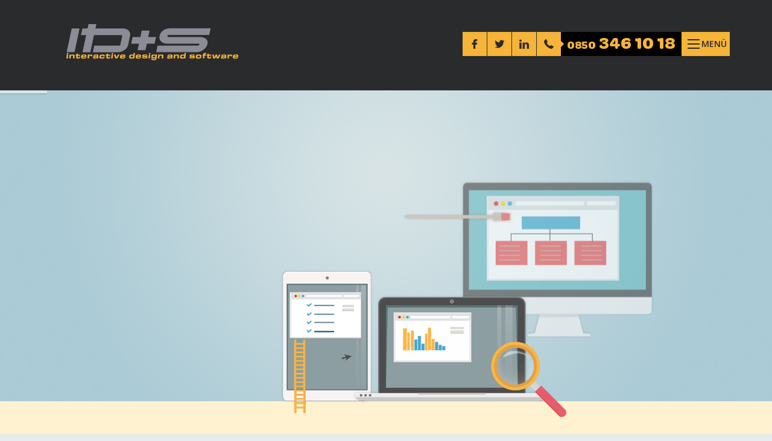

--- FILE ---
content_type: text/html; charset=iso-8859-9
request_url: https://www.ids.com.tr/
body_size: 8570
content:
<!doctype html>

<html itemscope itemtype="https://schema.org/WebPage" lang="tr">
	<head>
		<meta charset="windows-1254">
		<meta name="google-site-verification" content="X4xXmUNpl1ckdaGSGgBXGefez6hbFAbqpQIisQd2Yas">
		<meta name="google-site-verification" content="Fb6jChuHzS0YJM2m9NFHV7RbzbIL0kNAEb0uuICh2i8">
		<meta name="google-site-verification" content="Gbcav3OSa4kt1JEJvRGWNbr5WqYXGDxPuqyfp9oG7PI" />
		<meta name="msvalidate.01" content="9A55CD8C94156074C5B0E51C2C170E4D">
		<meta name="p:domain_verify" content="d163a3d86be70e1694200c6e44a3dfbb"/>
		<meta name='yandex-verification' content='5ff93fb61b7d7a47'>
		<meta name="classification" content="turkey">
		<meta name="document-classification" content="Web">
		<meta name="robots" content="ALL">		
		<meta name="document-state" content="Dynamic">
		<meta name="cache-control" content="no-cache">
		<meta name="Revisit-After" content="1 Days"/>
		<meta name="Publisher" content="IDS Bilişim ve İnternet Teknolojileri San. Tic. Ltd. Şti.">
		<meta name="Identifier-URL" content="https://www.ids.com.tr">
		<meta name="Robots" content="INDEX,FOLLOW">
		<meta name="author" content="IDS">
		<meta name="audience" content="all">
		<meta name="Language" content="Turkish">
		<meta name="DC.title" content="IDS Bilişim ve İnternet Teknolojileri San. Tic. Ltd. Şti.">
		<meta name="dc.language" content="TR">
		<meta name="dcterms.subject" content="Web Tasarım Ajansı">
		<meta name="dcterms.rights" content="IDS">
		<meta name="dcterms.audience" content="Global">
		<meta name="geo.region" content="TR-34">
		<meta name="geo.placename" content="İstanbul">
		<meta name="geo.a3" content="İstanbul">
		<meta name="geo.country" content="tr">
		<meta name="geo.placename" content="Şişli İstanbul">
		<meta name="geo.position" content="41.060966,28.985721">
		<meta name="ICBM" content="41.060966;28.985721">
		<meta property="fb:admins" content="583053316">		
		<meta property="og:url" content="https://www.facebook.com/IDSTURK">
		<meta name="viewport" content="width=device-width, initial-scale=1.0"> 
		<link href='https://fonts.googleapis.com/css?family=Open+Sans:400,300,600,700,800&amp;subset=latin,cyrillic-ext,greek-ext,greek,vietnamese,latin-ext,cyrillic' rel='stylesheet' type='text/css'>
		
		<title>IDS ® Web Tasarım Ajansı</title>
		<meta name="Description" content="IDS; Web Tasarım ve İnternet Hizmetleri, İnternet Reklamcılığı, SEO ve Yazılım konusunda seçkin firmalara hizmetler vermektedir.">
		<meta name="keywords" content="Web Tasarım, Web Sitesi Tasarımı, Kurumsal Site Tasarımı, İnternet Sitesi Tasarımı, Mobil Uyumlu Web Tasarım, İnternet Reklamcılığı, Google Reklamı, Facebook Reklamı, Mail Server Kurulumu, Yazılımı, Muhasebe Aktarım Yazılımı">			 
		<!-- Open Graph data -->		
		<meta property="og:title" content="IDS ® Web Tasarım Ajansı">
		<meta property="og:type" content="website">		
		<meta property="og:image" content="https://www.ids.com.tr/images/logo.png">
		<meta property="og:description" content="IDS; Web Tasarım ve İnternet Hizmetleri, İnternet Reklamcılığı, SEO ve Yazılım konusunda seçkin firmalara hizmetler vermektedir."> 
		<meta property="og:site_name" content="IDS ® Web Tasarım Ajansı">
		
		<!-- Twitter Card data -->
		<meta name="twitter:card" content="summary">
		<meta name="twitter:site" content="@idsturk">
		<meta name="twitter:title" content="IDS ® Web Tasarım Ajansı">
		<meta name="twitter:description" content="IDS; Web Tasarım ve İnternet Hizmetleri, İnternet Reklamcılığı, SEO ve Yazılım konusunda seçkin firmalara hizmetler vermektedir.">
		<meta name="twitter:creator" content="@idsturk">		
		<meta name="twitter:image" content="https://pbs.twimg.com/profile_images/543543801394909192/n5jNVQ9p_400x400.jpeg">
		<script type="application/ld+json">
		{
		  "@context" : "https://schema.org",
		  "@type" : "Organization",
		  "name" : "IDS ® Web Tasarım Ajansı",
		  "url" : "https://www.ids.com.tr",
		  "logo": "https://www.ids.com.tr/images/logo.svg",
		  "contactPoint" : [{
			"@type" : "contactPoint",
			"telephone" : "+9-0850-346-1018",
			"contactType" : "customer support",
			"areaServed" : "TR",
			"availableLanguage" : [
			  "Turkish",
			  "English"
			]}],
			"address": {
			"@type": "PostalAddress",
			"streetAddress": "Merkez Mah. Hanımefendi Sok. No:72/2",
			"addressLocality": "ŞİŞLİ",
			"addressRegion": "İSTANBUL",
			"postalCode": "34381",
			"addressCountry": "TR"
		  }, 
		  "sameAs" : [
			"https://twitter.com/idsturk",
			"https://www.facebook.com/IDSTURK",
			"https://foursquare.com/v/5209fe267e485b7230e62200",
			"https://www.yelp.com/biz/ids-internet-hizmetleri-istanbul"
			
			
		 ] 
		  }
		</script> 
		<!-- Favicon & Apple Touch Icons -->	
		<link href="https://plus.google.com/+IDSInteractiveDesignandSoftware%C4%B0stanbul/posts" rel="publisher">
		<link rel="apple-touch-icon-precomposed" sizes="144x144" href="/images/icons/apple-touch-icon-144-precomposed.png">
		<link rel="apple-touch-icon-precomposed" sizes="114x114" href="/images/icons/apple-touch-icon-114-precomposed.png">
		<link rel="apple-touch-icon-precomposed" sizes="72x72" href="/images/icons/apple-touch-icon-72-precomposed.png">
		<link rel="apple-touch-icon-precomposed" href="/images/icons/apple-touch-icon-57-precomposed.png">
        <link rel="shortcut icon" href="/images/icons/favicon.png">
		<link href="/js/bootstrap/css/bootstrap.css" rel="stylesheet" media="all">
		<link href="/css/style.css" rel="stylesheet" media="all">
		<link href="/css/animate.min.css" rel="stylesheet" media="all">
		<link href="/css/flaticon/flaticon.css" rel="stylesheet" media="all">
		<link href="/js/rs-plugin/css/settings.css" rel="stylesheet" type="text/css" media="screen">
		<link href="/js/cubeportfolio/css/cubeportfolio.min.css" rel="stylesheet" type="text/css" media="screen">		
		<link rel="stylesheet" href="/js/jRating/jRating.css">
		<!-- HTML5 shim and Respond.js IE8 support of HTML5 elements and media queries -->
		<!--[if lt IE 9]>
			<script src="https://oss.maxcdn.com/libs/html5shiv/3.7.0/html5shiv.js"></script>
			<script src="https://oss.maxcdn.com/libs/respond.js/1.3.0/respond.min.js"></script>
		<![endif]-->
		<script>
		  (function(i,s,o,g,r,a,m){i['GoogleAnalyticsObject']=r;i[r]=i[r]||function(){
		  (i[r].q=i[r].q||[]).push(arguments)},i[r].l=1*new Date();a=s.createElement(o),
		  m=s.getElementsByTagName(o)[0];a.async=1;a.src=g;m.parentNode.insertBefore(a,m)
		  })(window,document,'script','//www.google-analytics.com/analytics.js','ga');
		  ga('create', 'UA-17767319-2', 'auto');
		  ga('send', 'pageview');
		</script>
		<script src="https://apis.google.com/js/platform.js?publisherid=109753782614320763939" async defer></script>
		
		
	</head>
	<body class="royal_preloader">
		
		 
		<div id="royal_preloader"></div>
		
		<div class="overlay"></div>
		<div class="page-content ease_InOutExpo">
			<header id="Header" class="header ease_InOutExpo">
				<div class="container">
					<div class="row">
						<div class="col-md-4 col-sm-3 col-xs-8">
							<div class="logo ease_InOutExpo">
								<a href="/" title="IDS /  Interactive Design and Software"><img src="/images/logo.svg" class="ease_InOutExpo" alt="IDS /  Interactive Design and Software"></a>
							</div>
						</div>						
						<div class="col-md-8 col-sm-9 col-xs-4">
							<div class="top-box">
								<div class="social hidden-xs">
									<ul class="social-media">
										<li><a href="https://www.facebook.com/IDSTURK" target="_blank" class="ease_InOutExpo"><i class="flaticon-facebook1"></i></a></li>
										<li><a href="https://twitter.com/idsturk" target="_blank" class="ease_InOutExpo"><i class="flaticon-twitter1"></i></a></li>
										<li><a href="https://www.linkedin.com/company/ids-interactive-design-and-software" target="_blank" class="ease_InOutExpo"><i class="flaticon-linkedin1"></i></a></li>
										
									</ul>
								</div>								
								<div class="call-center hidden-xs">
									<a href="tel:08503461018" onclick="ga('send', 'event', { eventCategory: 'AraButtonu', eventAction: 'IndexTel', eventLabel: 'IndexTel'});">
										<span class="call-center-icon">
											<i class="flaticon-phone1"></i>
										</span>								
										<span class="call-center-text"><span class="area-code">0850</span> 346 10 18</span>
									</a>
								</div>
								<div class="line-menu ease_InOutExpo">
									<div class="lines">
										<div class="line line-1 ease_InOutExpo"></div>
										<div class="line line-2 ease_InOutExpo"></div>
										<div class="line line-3 ease_InOutExpo"></div>
									</div>									
									<div class="line-text">MENÜ</div>
								</div>
							</div>
						</div>
					</div>
				</div>        
			</header>			
			<div class="mobile-slider visible-xs">
    <div class="tp-banner-container">
        <div class="tp-banner-mobile" >
            <ul>
                <li data-transition="fade" data-slotamount="7" data-masterspeed="500" data-thumb="" data-saveperformance="on">
                    <img src="/Slider/dummy.png"  alt="WEB TASARIM" data-lazyload="/Slider/mobile/01/bg.jpg" data-bgposition="center top" data-bgfit="cover" data-bgrepeat="no-repeat">
                    <div class="tp-caption lft mobile-texts mobile-text1"
                        data-x="center"
                        data-y="30" 
                        data-speed="500"
                        data-start="1000"
                        data-easing="Power3.easeInOut"
                        data-elementdelay="0.1"
                        data-endelementdelay="0.1"
                        style="z-index: 8;"><a href="/Web-Tasarim"><h1>WEB TASARIM</h1></a>
                    </div>
                    <div class="tp-caption lft mobile-texts mobile-text2"
                        data-x="center"
                        data-y="300" 
                        data-speed="500"
                        data-start="1300"
                        data-easing="Power3.easeInOut"
                        data-elementdelay="0.1"
                        data-endelementdelay="0.1"
                        style="z-index: 8;"><h2>İnternet Sitenizi Hazırlıyoruz!</h2>
                    </div>
                    <div class="tp-caption lft mobile-texts mobile-text2"
                        data-x="center"
                        data-y="370" 
                        data-speed="500"
                        data-start="1600"
                        data-easing="Power3.easeInOut"
                        data-elementdelay="0.1"
                        data-endelementdelay="0.1"
                        style="z-index: 8;"><img src="/Slider/mobile/01/01.png" class="img-responsive" alt="IDS Bili?im">
                    </div>
                </li>
                <li data-transition="fade" data-slotamount="7" data-masterspeed="500" data-thumb="" data-saveperformance="on">
                    <img src="/Slider/dummy.png"  alt="WEB TASARIM" data-lazyload="/Slider/mobile/02/bg.jpg" data-bgposition="center top" data-bgfit="cover" data-bgrepeat="no-repeat">
                    <div class="tp-caption lft mobile-texts mobile-text3"
                        data-x="center"
                        data-y="30" 
                        data-speed="500"
                        data-start="1000"
                        data-easing="Power3.easeInOut"
                        data-elementdelay="0.1"
                        data-endelementdelay="0.1"
                        style="z-index: 8;"><h1 class="white-text">PROGRAM VE YAZILIM<br>HİZMETLERİ</h1>
                    </div>
                    <div class="tp-caption lft mobile-texts mobile-text2"
                        data-x="center"
                        data-y="200" 
                        data-speed="500"
                        data-start="1300"
                        data-easing="Power3.easeInOut"
                        data-elementdelay="0.1"
                        data-endelementdelay="0.1"
                        style="z-index: 8;"><h2 class="white-text">Size Özel Yazılımlar Üretiyoruz.</h2>
                    </div>
                    <div class="tp-caption lft mobile-texts mobile-text2"
                        data-x="center"
                        data-y="300" 
                        data-speed="500"
                        data-start="1600"
                        data-easing="Power3.easeInOut"
                        data-elementdelay="0.1"
                        data-endelementdelay="0.1"
                        style="z-index: 8;"><img src="/Slider/mobile/02/01.png" class="img-responsive" alt="IDS Bili?im">
                    </div>
                </li>
                <li data-transition="fade" data-slotamount="7" data-masterspeed="500" data-thumb="" data-saveperformance="on">
                    <img src="/Slider/dummy.png"  alt="WEB TASARIM" data-lazyload="/Slider/mobile/03/bg.jpg" data-bgposition="center top" data-bgfit="cover" data-bgrepeat="no-repeat">
                    <div class="tp-caption lft mobile-texts mobile-text3"
                        data-x="center"
                        data-y="30" 
                        data-speed="500"
                        data-start="1000"
                        data-easing="Power3.easeInOut"
                        data-elementdelay="0.1"
                        data-endelementdelay="0.1"
                        style="z-index: 8;"><h1 class="white-text">YENİ MÜŞTERİLERE<br>ULAŞIN</h1>
                    </div>
                    <div class="tp-caption lft mobile-texts mobile-text3"
                        data-x="center"
                        data-y="200" 
                        data-speed="500"
                        data-start="1300"
                        data-easing="Power3.easeInOut"
                        data-elementdelay="0.1"
                        data-endelementdelay="0.1"
                        style="z-index: 8;"><h2 class="white-text">Arayan sizi bulsun istemez misiniz?</h2>
                    </div>
                    <div class="tp-caption lft mobile-texts mobile-text2"
                        data-x="center"
                        data-y="300" 
                        data-speed="500"
                        data-start="1600"
                        data-easing="Power3.easeInOut"
                        data-elementdelay="0.1"
                        data-endelementdelay="0.1"
                        style="z-index: 8;"><img src="/Slider/mobile/03/01.png" class="img-responsive" alt="IDS Bili?im">
                    </div>
                </li>
                <li data-transition="fade" data-slotamount="7" data-masterspeed="500" data-thumb="" data-saveperformance="on">
                    <img src="/Slider/dummy.png"  alt="WEB TASARIM" data-lazyload="/Slider/mobile/04/bg.jpg" data-bgposition="center top" data-bgfit="cover" data-bgrepeat="no-repeat">
                    <div class="tp-caption lft mobile-texts mobile-text4"
                        data-x="center"
                        data-y="30" 
                        data-speed="500"
                        data-start="1000"
                        data-easing="Power3.easeInOut"
                        data-elementdelay="0.1"
                        data-endelementdelay="0.1"
                        style="z-index: 8;"><h1 class="white-text">WEB HOSTING - ALAN ADI<br>E-POSTA</h1>
                    </div>
                    <div class="tp-caption lft mobile-texts mobile-text4"
                        data-x="center"
                        data-y="200" 
                        data-speed="500"
                        data-start="1300"
                        data-easing="Power3.easeInOut"
                        data-elementdelay="0.1"
                        data-endelementdelay="0.1"
                        style="z-index: 8;"><h2 class="white-text">Web Hosting, Alan Adı Tescili<br>E-Posta Hizmetleri</h2>
                    </div>
                    <div class="tp-caption lft"
                        data-x="center"
                        data-y="350" 
                        data-speed="500"
                        data-start="1600"
                        data-easing="Power3.easeInOut"
                        data-elementdelay="0.1"
                        data-endelementdelay="0.1"
                        style="z-index: 8;"><img src="/Slider/mobile/04/01.png" class="img-responsive" alt="IDS Bili?im">
                    </div>
                </li>
            </ul>
        </div>
    </div>
</div>

<div class="tablet-slider visible-sm visible-md">
    <div class="tp-banner-container">
        <div class="tp-banner-tablet" >
            <ul>
                <li data-transition="fade" data-slotamount="7" data-masterspeed="500" data-thumb="" data-saveperformance="on">
                    <img src="/Slider/dummy.png"  alt="WEB TASARIM" data-lazyload="/Slider/mobile/01/bg.jpg" data-bgposition="center top" data-bgfit="cover" data-bgrepeat="no-repeat">
                    <div class="tp-caption lft mobile-texts mobile-text1"
                        data-x="center"
                        data-y="30" 
                        data-speed="500"
                        data-start="1000"
                        data-easing="Power3.easeInOut"
                        data-elementdelay="0.1"
                        data-endelementdelay="0.1"
                        style="z-index: 8;"><a href="/Web-Tasarim"><h1 class="white-text">WEB TASARIM</h1></a>
                    </div>
                    <div class="tp-caption lft mobile-texts mobile-text2"
                        data-x="center"
                        data-y="140" 
                        data-speed="500"
                        data-start="1300"
                        data-easing="Power3.easeInOut"
                        data-elementdelay="0.1"
                        data-endelementdelay="0.1"
                        style="z-index: 8;"><h2 class="white-text">İnternet Sitenizi Hazırlıyoruz!</h2>
                    </div>
                    <div class="tp-caption lft mobile-texts mobile-text2"
                        data-x="center"
                        data-y="200" 
                        data-speed="500"
                        data-start="1600"
                        data-easing="Power3.easeInOut"
                        data-elementdelay="0.1"
                        data-endelementdelay="0.1"
                        style="z-index: 8;"><img src="/Slider/mobile/01/01.png" class="img-responsive" alt="IDS Bili?im">
                    </div>
                </li>
                <li data-transition="fade" data-slotamount="7" data-masterspeed="500" data-thumb="" data-saveperformance="on">
                    <img src="/Slider/dummy.png"  alt="WEB TASARIM" data-lazyload="/Slider/mobile/02/bg.jpg" data-bgposition="center top" data-bgfit="cover" data-bgrepeat="no-repeat">
                    <div class="tp-caption lft mobile-texts mobile-text3"
                        data-x="center"
                        data-y="30" 
                        data-speed="500"
                        data-start="1000"
                        data-easing="Power3.easeInOut"
                        data-elementdelay="0.1"
                        data-endelementdelay="0.1"
                        style="z-index: 8;"><h1 class="white-text">PROGRAM VE YAZILIM HİZMETLERİ</h1>
                    </div>
                    <div class="tp-caption lft mobile-texts mobile-text2"
                        data-x="center"
                        data-y="140" 
                        data-speed="500"
                        data-start="1300"
                        data-easing="Power3.easeInOut"
                        data-elementdelay="0.1"
                        data-endelementdelay="0.1"
                        style="z-index: 8;"><h2 class="white-text">Size Özel Yazılımlar Üretiyoruz.</h2>
                    </div>
                    <div class="tp-caption lft mobile-texts mobile-text2"
                        data-x="center"
                        data-y="200" 
                        data-speed="500"
                        data-start="1600"
                        data-easing="Power3.easeInOut"
                        data-elementdelay="0.1"
                        data-endelementdelay="0.1"
                        style="z-index: 8;"><img src="/Slider/mobile/02/01.png" class="img-responsive" alt="IDS Bili?im">
                    </div>
                </li>
                <li data-transition="fade" data-slotamount="7" data-masterspeed="500" data-thumb="" data-saveperformance="on">
                    <img src="/Slider/dummy.png"  alt="WEB TASARIM" data-lazyload="/Slider/mobile/03/bg.jpg" data-bgposition="center top" data-bgfit="cover" data-bgrepeat="no-repeat">
                    <div class="tp-caption lft mobile-texts mobile-text3"
                        data-x="center"
                        data-y="30" 
                        data-speed="500"
                        data-start="1000"
                        data-easing="Power3.easeInOut"
                        data-elementdelay="0.1"
                        data-endelementdelay="0.1"
                        style="z-index: 8;"><h1 class="white-text">YENİ MÜŞTERİLERE ULAŞIN</h1>
                    </div>
                    <div class="tp-caption lft mobile-texts mobile-text3"
                        data-x="center"
                        data-y="140" 
                        data-speed="500"
                        data-start="1300"
                        data-easing="Power3.easeInOut"
                        data-elementdelay="0.1"
                        data-endelementdelay="0.1"
                        style="z-index: 8;"><h2 class="white-text">Arayan sizi bulsun istemez misiniz?</h2>
                    </div>
                    <div class="tp-caption lft mobile-texts mobile-text2"
                        data-x="center"
                        data-y="200" 
                        data-speed="500"
                        data-start="1600"
                        data-easing="Power3.easeInOut"
                        data-elementdelay="0.1"
                        data-endelementdelay="0.1"
                        style="z-index: 8;"><img src="/Slider/mobile/03/01.png" class="img-responsive" alt="IDS Bili?im">
                    </div>
                </li>
                <li data-transition="fade" data-slotamount="7" data-masterspeed="500" data-thumb="" data-saveperformance="on">
                    <img src="/Slider/dummy.png"  alt="WEB TASARIM" data-lazyload="/Slider/mobile/04/bg.jpg" data-bgposition="center top" data-bgfit="cover" data-bgrepeat="no-repeat">
                    <div class="tp-caption lft mobile-texts mobile-text4"
                        data-x="center"
                        data-y="30" 
                        data-speed="500"
                        data-start="1000"
                        data-easing="Power3.easeInOut"
                        data-elementdelay="0.1"
                        data-endelementdelay="0.1"
                        style="z-index: 8;"><h1 class="white-text">WEB HOSTING - ALAN ADI - E-POSTA</h1>
                    </div>
                    <div class="tp-caption lft mobile-texts mobile-text4"
                        data-x="center"
                        data-y="140" 
                        data-speed="500"
                        data-start="1300"
                        data-easing="Power3.easeInOut"
                        data-elementdelay="0.1"
                        data-endelementdelay="0.1"
                        style="z-index: 8;"><h2 class="white-text">Web Hosting, Alan Adı Tescili E-Posta Hizmetleri</h2>
                    </div>
                    <div class="tp-caption lft"
                        data-x="center"
                        data-y="200" 
                        data-speed="500"
                        data-start="1600"
                        data-easing="Power3.easeInOut"
                        data-elementdelay="0.1"
                        data-endelementdelay="0.1"
                        style="z-index: 8;"><img src="/Slider/mobile/04/01.png" class="img-responsive" alt="IDS Bili?im">
                    </div>
                </li>
            </ul>
        </div>
    </div>
</div>

<div class="slider hidden-sm hidden-md hidden-xs">
    <div class="tp-banner-container">
        <div class="tp-banner" >
            <ul>
                <li data-transition="fade" data-slotamount="7" data-masterspeed="500" data-thumb="" data-saveperformance="on">
                    <img src="/Slider/dummy.png"  alt="WEB TASARIM" data-lazyload="/Slider/01/bg.jpg" data-bgposition="center top" data-bgfit="cover" data-bgrepeat="no-repeat">
                    <div class="tp-caption lft"
                        data-x="410"
                        data-y="297" 
                        data-speed="700"
                        data-start="1000"
                        data-easing="Power3.easeInOut"
                        data-elementdelay="0.1"
                        data-endelementdelay="0.1"
                        style="z-index: 2;"><img src="/Slider/dummy.png" alt="WEB TASARIM" data-lazyload="/Slider/01/01.png">
                    </div>
        
                    <div class="tp-caption lft"
                        data-x="530"
                        data-y="339" 
                        data-speed="700"
                        data-start="1300"
                        data-easing="Power3.easeInOut"
                        data-elementdelay="0.1"
                        data-endelementdelay="0.1"
                        style="z-index: 4;"><img src="/Slider/dummy.png" alt="WEB TASARIM" data-lazyload="/Slider/01/02.png">
                    </div>
        
                    <div class="tp-caption lft"
                        data-x="611"
                        data-y="256" 
                        data-speed="700"
                        data-start="1600"
                        data-easing="Power3.easeInOut"
                        data-elementdelay="0.1"
                        data-endelementdelay="0.1"
                        style="z-index: 3;"><img src="/Slider/dummy.png" alt="WEB TASARIM" data-lazyload="/Slider/01/03.png">
                    </div>
        
                    <div class="tp-caption lfb"
                        data-x="949"
                        data-y="82" 
                        data-speed="500"
                        data-start="1900"
                        data-easing="Power3.easeInOut"
                        data-splitin="chars"
                        data-splitout="none"
                        data-elementdelay="0.1"
                        data-endelementdelay="0.1"
                        style="z-index: 5;"><img src="/Slider/dummy.png" alt="WEB TASARIM" data-lazyload="/Slider/01/04.png">
                    </div>
        
                    <div class="tp-caption lfb"
                        data-x="492"
                        data-y="538" 
                        data-speed="500"
                        data-start="2200"
                        data-easing="Power3.easeInOut"
                        data-elementdelay="0.1"
                        data-endelementdelay="0.1"
                        style="z-index: 6;"><img src="/Slider/dummy.png" alt="WEB TASARIM" data-lazyload="/Slider/01/05.png">
                    </div>
        
                    <div class="tp-caption lfb"
                        data-x="770"
                        data-y="583"
                        data-speed="500"
                        data-start="2500"
                        data-easing="Power3.easeInOut"
                        data-elementdelay="0.1"
                        data-endelementdelay="0.1"
                        style="z-index: 7;"><img src="/Slider/dummy.png" alt="WEB TASARIM" data-lazyload="/Slider/01/06.png">
                    </div>
        
                    <div class="tp-caption lfb"
                        data-x="947"
                        data-y="574" 
                        data-speed="500"
                        data-start="2800"
                        data-easing="Power3.easeInOut"
                        data-elementdelay="0.1"
                        data-endelementdelay="0.1"
                        style="z-index: 8;"><img src="/Slider/dummy.png" alt="WEB TASARIM" data-lazyload="/Slider/01/07.png">
                    </div>
                    <div class="tp-caption lft"
                        data-x="720"
                        data-y="219" 
                        data-speed="500"
                        data-start="3100"
                        data-easing="Power3.easeInOut"
                        data-elementdelay="0.1"
                        data-endelementdelay="0.1"
                        style="z-index: 8;"><img src="/Slider/dummy.png" alt="WEB TASARIM" data-lazyload="/Slider/01/08.png">
                    </div>
                    <div class="tp-caption lft"
                        data-x="750"
                        data-y="219" 
                        data-speed="500"
                        data-start="3300"
                        data-easing="Power3.easeInOut"
                        data-elementdelay="0.1"
                        data-endelementdelay="0.1"
                        style="z-index: 8;"><img src="/Slider/dummy.png" alt="WEB TASARIM" data-lazyload="/Slider/01/09.png">
                    </div>
                    <div class="tp-caption lft"
                        data-x="780"
                        data-y="219" 
                        data-speed="500"
                        data-start="3500"
                        data-easing="Power3.easeInOut"
                        data-elementdelay="0.1"
                        data-endelementdelay="0.1"
                        style="z-index: 8;"><img src="/Slider/dummy.png" alt="WEB TASARIM" data-lazyload="/Slider/01/10.png">
                    </div>
                    
                    
                    <div class="tp-caption lft"
                        data-x="435"
                        data-y="50" 
                        data-speed="500"
                        data-start="3700"
                        data-easing="Power3.easeInOut"
                        data-elementdelay="0.1"
                        data-endelementdelay="0.1"
                        style="z-index: 8;"><img src="/Slider/dummy.png" alt="WEB TASARIM" data-lazyload="/Slider/01/11.png">
                    </div>
                    <div class="tp-caption lft"
                        data-x="414"
                        data-y="186" 
                        data-speed="500"
                        data-start="3900"
                        data-easing="Power3.easeInOut"
                        data-elementdelay="0.1"
                        data-endelementdelay="0.1"
                        style="z-index: 8;"><img src="/Slider/dummy.png" alt="WEB TASARIM" data-lazyload="/Slider/01/12.png">
                    </div>
                    <div class="tp-caption lft"
                        data-x="580"
                        data-y="165" 
                        data-speed="500"
                        data-start="4100"
                        data-easing="Power3.easeInOut"
                        data-elementdelay="0.1"
                        data-endelementdelay="0.1"
                        style="z-index: 8;"><img src="/Slider/dummy.png" alt="WEB TASARIM" data-lazyload="/Slider/01/13.png">
                    </div>
                    <div class="tp-caption lft"
                        data-x="645"
                        data-y="72" 
                        data-speed="500"
                        data-start="4300"
                        data-easing="Power3.easeInOut"
                        data-elementdelay="0.1"
                        data-endelementdelay="0.1"
                        style="z-index: 8;"><img src="/Slider/dummy.png" alt="WEB TASARIM" data-lazyload="/Slider/01/14.png">
                    </div>
                    
                    <div class="tp-caption lft"
                        data-x="830"
                        data-y="30" 
                        data-speed="500"
                        data-start="4500"
                        data-easing="Power3.easeInOut"
                        data-elementdelay="0.1"
                        data-endelementdelay="0.1"
                        style="z-index: 8;"><img src="/Slider/dummy.png" alt="WEB TASARIM" data-lazyload="/Slider/01/15.png">
                    </div>
                    <div class="tp-caption lft"
                        data-x="780"
                        data-y="140" 
                        data-speed="500"
                        data-start="4700"
                        data-easing="Power3.easeInOut"
                        data-elementdelay="0.1"
                        data-endelementdelay="0.1"
                        style="z-index: 8;"><img src="/Slider/dummy.png" alt="WEB TASARIM" data-lazyload="/Slider/01/16.png">
                    </div>
                    <div class="tp-caption lft"
                        data-x="1000"
                        data-y="70" 
                        data-speed="500"
                        data-start="4900"
                        data-easing="Power3.easeInOut"
                        data-elementdelay="0.1"
                        data-endelementdelay="0.1"
                        style="z-index: 8;"><img src="/Slider/dummy.png" alt="WEB TASARIM" data-lazyload="/Slider/01/17.png">
                    </div>
                    
                    <div class="tp-caption lft text text1"
                        data-x="20"
                        data-y="210" 
                        data-speed="500"
                        data-start="2100"
                        data-easing="Power3.easeInOut"
                        data-elementdelay="0.1"
                        data-endelementdelay="0.1"
                        style="z-index: 8;"><h1 class="text text1">WEB SAYFASI<br>TASARIMI</h1>
                    </div>
                    <div class="tp-caption lft text text2"
                        data-x="20"
                        data-y="335" 
                        data-speed="500"
                        data-start="2300"
                        data-easing="Power3.easeInOut"
                        data-elementdelay="0.1"
                        data-endelementdelay="0.1"
                        style="z-index: 8;"><h2 class="text text2">İnternet Sitenizi Hazırlıyoruz!</h2>
                    </div>
                    <div class="tp-caption lft text text3"
                        data-x="20"
                        data-y="380" 
                        data-speed="500"
                        data-start="2500"
                        data-easing="Power3.easeInOut"
                        data-elementdelay="0.1"
                        data-endelementdelay="0.1"
                        style="z-index: 8;"><h3 class="text text3 white-text">İhtiyacınız olan, etkileyici, kullanıcı dostu ve teknolojiyle<br>
                        uyumlu web tasarım çözümlerimizden yararlanın.<br>
                        Hazırlatmak istediğiniz tasarım için ihtiyaçlarınızı analiz<br>ediyor, fikirlerimizin kesiştiği profesyonel tasarımlar<br>ortaya çıkartıyoruz.</h3>
                    </div>
                    
                </li>
                
                <li data-transition="fade" data-slotamount="7" data-masterspeed="500" data-thumb="" data-saveperformance="on">
                    <img src="/Slider/dummy.png"  alt="YAZILIM HİZMETLERİ" data-lazyload="/Slider/02/bg.jpg" data-bgposition="center top" data-bgfit="cover" data-bgrepeat="no-repeat">
                    <div class="tp-caption lft"
                        data-x="425"
                        data-y="25" 
                        data-speed="700"
                        data-start="1000"
                        data-easing="Power3.easeInOut"
                        data-elementdelay="0.1"
                        data-endelementdelay="0.1"
                        style="z-index: 2;"><img src="/Slider/dummy.png" alt="YAZILIM HİZMETLERİ" data-lazyload="/Slider/02/01.png">
                    </div>
                    
                    <div class="tp-caption lft"
                        data-x="617"
                        data-y="246" 
                        data-speed="700"
                        data-start="1300"
                        data-easing="Power3.easeInOut"
                        data-elementdelay="0.1"
                        data-endelementdelay="0.1"
                        style="z-index: 4;"><img src="/Slider/dummy.png" alt="YAZILIM HİZMETLERİ" data-lazyload="/Slider/02/02.png">
                    </div>
                    
                    <div class="tp-caption lft"
                        data-x="640"
                        data-y="112" 
                        data-speed="700"
                        data-start="1600"
                        data-easing="Power3.easeInOut"
                        data-elementdelay="0.1"
                        data-endelementdelay="0.1"
                        style="z-index: 4;"><img src="/Slider/dummy.png" alt="YAZILIM HİZMETLERİ" data-lazyload="/Slider/02/03.png">
                    </div>
                    
                    <div class="tp-caption lft"
                        data-x="413"
                        data-y="374" 
                        data-speed="700"
                        data-start="1900"
                        data-easing="Power3.easeInOut"
                        data-elementdelay="0.1"
                        data-endelementdelay="0.1"
                        style="z-index: 3;"><img src="/Slider/dummy.png" alt="YAZILIM HİZMETLERİ" data-lazyload="/Slider/02/04.png">
                    </div>
        
                    <div class="tp-caption lfb"
                        data-x="994"
                        data-y="491" 
                        data-speed="500"
                        data-start="2200"
                        data-easing="Power3.easeInOut"
                        data-elementdelay="0.1"
                        data-endelementdelay="0.1"
                        style="z-index: 5;"><img src="/Slider/dummy.png" alt="YAZILIM HİZMETLERİ" data-lazyload="/Slider/02/05.png">
                    </div>
        
                    <div class="tp-caption lfb"
                        data-x="988"
                        data-y="406" 
                        data-speed="500"
                        data-start="2500"
                        data-easing="Power3.easeInOut"
                        data-elementdelay="0.1"
                        data-endelementdelay="0.1"
                        style="z-index: 6;"><img src="/Slider/dummy.png" alt="YAZILIM HİZMETLERİ" data-lazyload="/Slider/02/06.png">
                    </div>
        
                    <div class="tp-caption lfb"
                        data-x="413"
                        data-y="204"
                        data-speed="500"
                        data-start="2800"
                        data-easing="Power3.easeInOut"
                        data-elementdelay="0.1"
                        data-endelementdelay="0.1"
                        style="z-index: 7;"><img src="/Slider/dummy.png" alt="YAZILIM HİZMETLERİ" data-lazyload="/Slider/02/07.png">
                    </div>
        
                    <div class="tp-caption lfb"
                        data-x="828"
                        data-y="134" 
                        data-speed="500"
                        data-start="3100"
                        data-easing="Power3.easeInOut"
                        data-elementdelay="0.1"
                        data-endelementdelay="0.1"
                        style="z-index: 8;"><img src="/Slider/dummy.png" alt="YAZILIM HİZMETLERİ" data-lazyload="/Slider/02/08.png">
                    </div>
                    <div class="tp-caption lft"
                        data-x="968"
                        data-y="66" 
                        data-speed="500"
                        data-start="3300"
                        data-easing="Power3.easeInOut"
                        data-elementdelay="0.1"
                        data-endelementdelay="0.1"
                        style="z-index: 8;"><img src="/Slider/dummy.png" alt="YAZILIM HİZMETLERİ" data-lazyload="/Slider/02/09.png">
                    </div>
                    <div class="tp-caption lft"
                        data-x="1052"
                        data-y="275" 
                        data-speed="500"
                        data-start="3600"
                        data-easing="Power3.easeInOut"
                        data-elementdelay="0.1"
                        data-endelementdelay="0.1"
                        style="z-index: 8;"><img src="/Slider/dummy.png" alt="YAZILIM HİZMETLERİ" data-lazyload="/Slider/02/10.png">
                    </div>
                    
                    <div class="tp-caption lft text text1 white-text"
                        data-x="20"
                        data-y="150" 
                        data-speed="500"
                        data-start="2100"
                        data-easing="Power3.easeInOut"
                        data-elementdelay="0.1"
                        data-endelementdelay="0.1"
                        style="z-index: 8;"><h1 class="text text1">PROGRAM<br>ve YAZILIM<br>HİZMETLERİ</h1>
                    </div>
                    <div class="tp-caption lft text text2 white-text"
                        data-x="20"
                        data-y="335" 
                        data-speed="500"
                        data-start="2300"
                        data-easing="Power3.easeInOut"
                        data-elementdelay="0.1"
                        data-endelementdelay="0.1"
                        style="z-index: 8;"><h2 class="text text2">Size Özel Yazılımlar Üretiyoruz.</h2>
                    </div>
                    <div class="tp-caption lft text text3 white-text"
                        data-x="20"
                        data-y="375" 
                        data-speed="500"
                        data-start="2500"
                        data-easing="Power3.easeInOut"
                        data-elementdelay="0.1"
                        data-endelementdelay="0.1"
                        style="z-index: 8;"><h3 class="text text3 white-text">Masaüstü veya İnternet ortamında çalışacak program yazılımı,<br>
                                            ve bu programların kurulumu, eğitimi ve destek hizmetlerini<br>veriyoruz.<br><br>
                                            
                                            IDS olarak; müşterilerimize güncel, modern yazılım<br>
                                            ve donanım teknolojilerini planyıp , uygulamaya geçirip,<br>
                                            bakım ve desteğinide sağlamaktayız.<br><br>
                                            
                                            IT danışmanlığı, sistem entegrasyonu, ara birimlerin<br>
                                            geliştirilmesi, yazılım mühendisliği ve sistem yönetimi<br>
                                            ekibimizin uzmanlık alanı içindedir.</h3>
                    </div>
                    
                </li>
                
                <li data-transition="fade" data-slotamount="7" data-masterspeed="500" data-thumb="" data-saveperformance="on">
                    <img src="/Slider/dummy.png"  alt="SEO Optimizasyonu ve İnternet Reklamcılığı" data-lazyload="/Slider/03/bg.jpg" data-bgposition="center top" data-bgfit="cover" data-bgrepeat="no-repeat">
                    <div class="tp-caption lft"
                        data-x="616"
                        data-y="415" 
                        data-speed="700"
                        data-start="1000"
                        data-easing="Power3.easeInOut"
                        data-elementdelay="0.1"
                        data-endelementdelay="0.1"
                        style="z-index: 2;"><img src="/Slider/dummy.png" alt="SEO Optimizasyonu ve İnternet Reklamcılığı" data-lazyload="/Slider/03/01.png">
                    </div>
                    
                    <div class="tp-caption lfb"
                        data-x="692"
                        data-y="522" 
                        data-speed="700"
                        data-start="1200"
                        data-easing="Power3.easeInOut"
                        data-elementdelay="0.1"
                        data-endelementdelay="0.1"
                        style="z-index: 4;"><img src="/Slider/dummy.png" alt="SEO Optimizasyonu ve İnternet Reklamcılığı" data-lazyload="/Slider/03/02.png">
                    </div>
                    
                    <div class="tp-caption lft"
                        data-x="507"
                        data-y="494" 
                        data-speed="700"
                        data-start="1400"
                        data-easing="Power3.easeInOut"
                        data-elementdelay="0.1"
                        data-endelementdelay="0.1"
                        style="z-index: 4;"><img src="/Slider/dummy.png" alt="SEO Optimizasyonu ve İnternet Reklamcılığı" data-lazyload="/Slider/03/03.png">
                    </div>
                    
                    <div class="tp-caption lft"
                        data-x="457"
                        data-y="366" 
                        data-speed="700"
                        data-start="1600"
                        data-easing="Power3.easeInOut"
                        data-elementdelay="0.1"
                        data-endelementdelay="0.1"
                        style="z-index: 3;"><img src="/Slider/dummy.png" alt="SEO Optimizasyonu ve İnternet Reklamcılığı" data-lazyload="/Slider/03/04.png">
                    </div>
        
                    <div class="tp-caption lft"
                        data-x="476"
                        data-y="233" 
                        data-speed="500"
                        data-start="1800"
                        data-easing="Power3.easeInOut"
                        data-elementdelay="0.1"
                        data-endelementdelay="0.1"
                        style="z-index: 5;"><img src="/Slider/dummy.png" alt="SEO Optimizasyonu ve İnternet Reklamcılığı" data-lazyload="/Slider/03/05.png">
                    </div>
        
                    <div class="tp-caption lft"
                        data-x="548"
                        data-y="127" 
                        data-speed="500"
                        data-start="2000"
                        data-easing="Power3.easeInOut"
                        data-elementdelay="0.1"
                        data-endelementdelay="0.1"
                        style="z-index: 6;"><img src="/Slider/dummy.png" alt="SEO Optimizasyonu ve İnternet Reklamcılığı" data-lazyload="/Slider/03/06.png">
                    </div>
        
                    <div class="tp-caption lft"
                        data-x="657"
                        data-y="62"
                        data-speed="500"
                        data-start="2200"
                        data-easing="Power3.easeInOut"
                        data-elementdelay="0.1"
                        data-endelementdelay="0.1"
                        style="z-index: 7;"><img src="/Slider/dummy.png" alt="SEO Optimizasyonu ve İnternet Reklamcılığı" data-lazyload="/Slider/03/07.png">
                    </div>
        
                    <div class="tp-caption lft"
                        data-x="779"
                        data-y="51" 
                        data-speed="500"
                        data-start="2400"
                        data-easing="Power3.easeInOut"
                        data-elementdelay="0.1"
                        data-endelementdelay="0.1"
                        style="z-index: 8;"><img src="/Slider/dummy.png" alt="SEO Optimizasyonu ve İnternet Reklamcılığı" data-lazyload="/Slider/03/08.png">
                    </div>
                    <div class="tp-caption lft"
                        data-x="911"
                        data-y="104" 
                        data-speed="500"
                        data-start="2600"
                        data-easing="Power3.easeInOut"
                        data-elementdelay="0.1"
                        data-endelementdelay="0.1"
                        style="z-index: 8;"><img src="/Slider/dummy.png" alt="SEO Optimizasyonu ve İnternet Reklamcılığı" data-lazyload="/Slider/03/09.png">
                    </div>
                    <div class="tp-caption lft"
                        data-x="997"
                        data-y="208" 
                        data-speed="500"
                        data-start="2800"
                        data-easing="Power3.easeInOut"
                        data-elementdelay="0.1"
                        data-endelementdelay="0.1"
                        style="z-index: 8;"><img src="/Slider/dummy.png" alt="SEO Optimizasyonu ve İnternet Reklamcılığı" data-lazyload="/Slider/03/10.png">
                    </div>
                    
                    <div class="tp-caption lft"
                        data-x="1027"
                        data-y="331" 
                        data-speed="700"
                        data-start="3000"
                        data-easing="Power3.easeInOut"
                        data-elementdelay="0.1"
                        data-endelementdelay="0.1"
                        style="z-index: 2;"><img src="/Slider/dummy.png" alt="SEO Optimizasyonu ve İnternet Reklamcılığı" data-lazyload="/Slider/03/11.png">
                    </div>
                    
                    <div class="tp-caption lft"
                        data-x="997"
                        data-y="460" 
                        data-speed="700"
                        data-start="3200"
                        data-easing="Power3.easeInOut"
                        data-elementdelay="0.1"
                        data-endelementdelay="0.1"
                        style="z-index: 4;"><img src="/Slider/dummy.png" alt="SEO Optimizasyonu ve İnternet Reklamcılığı" data-lazyload="/Slider/03/12.png">
                    </div>
                    
                    <div class="tp-caption lfb"
                        data-x="692"
                        data-y="178" 
                        data-speed="700"
                        data-start="3400"
                        data-easing="Power3.easeInOut"
                        data-elementdelay="0.1"
                        data-endelementdelay="0.1"
                        style="z-index: 4;"><img src="/Slider/dummy.png" alt="SEO Optimizasyonu ve İnternet Reklamcılığı" data-lazyload="/Slider/03/13.png">
                    </div>
                    
                    <div class="tp-caption lfb"
                        data-x="651"
                        data-y="254" 
                        data-speed="700"
                        data-start="3600"
                        data-easing="Power3.easeInOut"
                        data-elementdelay="0.1"
                        data-endelementdelay="0.1"
                        style="z-index: 3;"><img src="/Slider/dummy.png" alt="SEO Optimizasyonu ve İnternet Reklamcılığı" data-lazyload="/Slider/03/14.png">
                    </div>
        
                    <div class="tp-caption lfb"
                        data-x="689"
                        data-y="333" 
                        data-speed="500"
                        data-start="3800"
                        data-easing="Power3.easeInOut"
                        data-elementdelay="0.1"
                        data-endelementdelay="0.1"
                        style="z-index: 5;"><img src="/Slider/dummy.png" alt="SEO Optimizasyonu ve İnternet Reklamcılığı" data-lazyload="/Slider/03/15.png">
                    </div>
        
                    <div class="tp-caption lfb"
                        data-x="767"
                        data-y="375" 
                        data-speed="500"
                        data-start="4000"
                        data-easing="Power3.easeInOut"
                        data-elementdelay="0.1"
                        data-endelementdelay="0.1"
                        style="z-index: 6;"><img src="/Slider/dummy.png" alt="SEO Optimizasyonu ve İnternet Reklamcılığı" data-lazyload="/Slider/03/16.png">
                    </div>
        
                    <div class="tp-caption lfb"
                        data-x="849"
                        data-y="339"
                        data-speed="500"
                        data-start="4200"
                        data-easing="Power3.easeInOut"
                        data-elementdelay="0.1"
                        data-endelementdelay="0.1"
                        style="z-index: 7;"><img src="/Slider/dummy.png" alt="SEO Optimizasyonu ve İnternet Reklamcılığı" data-lazyload="/Slider/03/17.png">
                    </div>
        
                    <div class="tp-caption lfb"
                        data-x="881"
                        data-y="257" 
                        data-speed="500"
                        data-start="4400"
                        data-easing="Power3.easeInOut"
                        data-elementdelay="0.1"
                        data-endelementdelay="0.1"
                        style="z-index: 8;"><img src="/Slider/dummy.png" alt="SEO Optimizasyonu ve İnternet Reklamcılığı" data-lazyload="/Slider/03/18.png">
                    </div>
                    <div class="tp-caption lfb"
                        data-x="835"
                        data-y="177" 
                        data-speed="500"
                        data-start="4600"
                        data-easing="Power3.easeInOut"
                        data-elementdelay="0.1"
                        data-endelementdelay="0.1"
                        style="z-index: 8;"><img src="/Slider/dummy.png" alt="SEO Optimizasyonu ve İnternet Reklamcılığı" data-lazyload="/Slider/03/19.png">
                    </div>
                    <div class="tp-caption lfb"
                        data-x="755"
                        data-y="265" 
                        data-speed="500"
                        data-start="5000"
                        data-easing="Power3.easeInOut"
                        data-elementdelay="0.1"
                        data-endelementdelay="0.1"
                        style="z-index: 8;"><img src="/Slider/dummy.png" alt="SEO Optimizasyonu ve İnternet Reklamcılığı" data-lazyload="/Slider/03/20.png">
                    </div>
                    
                    <div class="tp-caption lft text text1 white-text"
                        data-x="20"
                        data-y="150" 
                        data-speed="500"
                        data-start="2100"
                        data-easing="Power3.easeInOut"
                        data-elementdelay="0.1"
                        data-endelementdelay="0.1"
                        style="z-index: 8;"><h1 class="text text1 white-text">YENİ<br>MÜŞTERİLERE<br>ULAŞIN</h1>
                    </div>
                    <div class="tp-caption lft text text2 white-text"
                        data-x="20"
                        data-y="345" 
                        data-speed="500"
                        data-start="2300"
                        data-easing="Power3.easeInOut"
                        data-elementdelay="0.1"
                        data-endelementdelay="0.1"
                        style="z-index: 8;"><h2 class="text text2 white-text">Arayan sizi bulsun istemez misiniz?</h2>
                    </div>
                    <div class="tp-caption lft text text3 white-text"
                        data-x="20"
                        data-y="385" 
                        data-speed="500"
                        data-start="2500"
                        data-easing="Power3.easeInOut"
                        data-elementdelay="0.1"
                        data-endelementdelay="0.1"

                        style="z-index: 8;"><h3 class="text text3 white-text">
                        İster bir büyük bir işletme olun, ister bir küçük bir firma,<br>
                        İşinizi İnternet Reklamcılığı ile büyütün! İnternet<br>
                        reklamcılığından faydalanarak daha fazla müşterileriye<br>
                        ulaşmak ürün ve hizmetlerinizi tanıtmak istiyorsanız,<br>
                        İnternet Reklamcılığı sizin rehberiniz olacak.<br>
                        İnternet reklamcılığı ile yeni müşterilere ulaşın.<br><br>
                        Reklam etkinliğinizi arttırmak için daha fazla söyleyeceklerimiz var!</h3>
                    </div>
                    
                </li>
                
                <li data-transition="fade" data-slotamount="7" data-masterspeed="500" data-thumb="" data-saveperformance="on">
                    <img src="/Slider/dummy.png"  alt="WEB HOSTING ALAN ADI E-POSTA" data-lazyload="/Slider/04/bg.jpg" data-bgposition="center top" data-bgfit="cover" data-bgrepeat="no-repeat">
                    <div class="tp-caption lft"
                        data-x="506"
                        data-y="44" 
                        data-speed="700"
                        data-start="1000"
                        data-easing="Power3.easeInOut"
                        data-elementdelay="0.1"
                        data-endelementdelay="0.1"
                        style="z-index: 2;"><img src="/Slider/dummy.png" alt="WEB HOSTING ALAN ADI E-POSTA" data-lazyload="/Slider/04/01.png">
                    </div>
                    
                    <div class="tp-caption lfb"
                        data-x="404"
                        data-y="155" 
                        data-speed="700"
                        data-start="1200"
                        data-easing="Power3.easeInOut"
                        data-elementdelay="0.1"
                        data-endelementdelay="0.1"
                        style="z-index: 4;"><img src="/Slider/dummy.png" alt="WEB HOSTING ALAN ADI E-POSTA" data-lazyload="/Slider/04/02.png">
                    </div>
                    
                    <div class="tp-caption lft"
                        data-x="529"
                        data-y="496" 
                        data-speed="700"
                        data-start="1400"
                        data-easing="Power3.easeInOut"
                        data-elementdelay="0.1"
                        data-endelementdelay="0.1"
                        style="z-index: 4;"><img src="/Slider/dummy.png" alt="WEB HOSTING ALAN ADI E-POSTA" data-lazyload="/Slider/04/03.png">
                    </div>
                    
                    <div class="tp-caption lft"
                        data-x="551"
                        data-y="321" 
                        data-speed="700"
                        data-start="1600"
                        data-easing="Power3.easeInOut"
                        data-elementdelay="0.1"
                        data-endelementdelay="0.1"
                        style="z-index: 3;"><img src="/Slider/dummy.png" alt="WEB HOSTING ALAN ADI E-POSTA" data-lazyload="/Slider/04/04.png">
                    </div>
        
                    <div class="tp-caption lft"
                        data-x="817"
                        data-y="261" 
                        data-speed="500"
                        data-start="1800"
                        data-easing="Power3.easeInOut"
                        data-elementdelay="0.1"
                        data-endelementdelay="0.1"
                        style="z-index: 5;"><img src="/Slider/dummy.png" alt="WEB HOSTING ALAN ADI E-POSTA" data-lazyload="/Slider/04/05.png">
                    </div>
        
                    <div class="tp-caption lft"
                        data-x="823"
                        data-y="394" 
                        data-speed="500"
                        data-start="2000"
                        data-easing="Power3.easeInOut"
                        data-elementdelay="0.1"
                        data-endelementdelay="0.1"
                        style="z-index: 6;"><img src="/Slider/dummy.png" alt="WEB HOSTING ALAN ADI E-POSTA" data-lazyload="/Slider/04/06.png">
                    </div>
        
                    <div class="tp-caption lft"
                        data-x="1022"
                        data-y="383"
                        data-speed="500"
                        data-start="2200"
                        data-easing="Power3.easeInOut"
                        data-elementdelay="0.1"
                        data-endelementdelay="0.1"
                        style="z-index: 7;"><img src="/Slider/dummy.png" alt="WEB HOSTING ALAN ADI E-POSTA" data-lazyload="/Slider/04/07.png">
                    </div>
        
                    <div class="tp-caption lft"
                        data-x="401"
                        data-y="468" 
                        data-speed="500"
                        data-start="2400"
                        data-easing="Power3.easeInOut"
                        data-elementdelay="0.1"
                        data-endelementdelay="0.1"
                        style="z-index: 8;"><img src="/Slider/dummy.png" alt="WEB HOSTING ALAN ADI E-POSTA" data-lazyload="/Slider/04/08.png">
                    </div>
                    <div class="tp-caption lft"
                        data-x="600"
                        data-y="493" 
                        data-speed="500"
                        data-start="2600"
                        data-easing="Power3.easeInOut"
                        data-elementdelay="0.1"
                        data-endelementdelay="0.1"
                        style="z-index: 8;"><img src="/Slider/dummy.png" alt="WEB HOSTING ALAN ADI E-POSTA" data-lazyload="/Slider/04/09.png">
                    </div>
                    <div class="tp-caption lft"
                        data-x="867"
                        data-y="493" 
                        data-speed="500"
                        data-start="2800"
                        data-easing="Power3.easeInOut"
                        data-elementdelay="0.1"
                        data-endelementdelay="0.1"
                        style="z-index: 8;"><img src="/Slider/dummy.png" alt="WEB HOSTING ALAN ADI E-POSTA" data-lazyload="/Slider/04/10.png">
                    </div>
                    
                    <div class="tp-caption lft"
                        data-x="597"
                        data-y="392" 
                        data-speed="700"
                        data-start="3000"
                        data-easing="Power3.easeInOut"
                        data-elementdelay="0.1"
                        data-endelementdelay="0.1"
                        style="z-index: 2;"><img src="/Slider/dummy.png" alt="WEB HOSTING ALAN ADI E-POSTA" data-lazyload="/Slider/04/11.png">
                    </div>
                    
                    <div class="tp-caption lft"
                        data-x="702"
                        data-y="452" 
                        data-speed="700"
                        data-start="3200"
                        data-easing="Power3.easeInOut"
                        data-elementdelay="0.1"
                        data-endelementdelay="0.1"
                        style="z-index: 4;"><img src="/Slider/dummy.png" alt="WEB HOSTING ALAN ADI E-POSTA" data-lazyload="/Slider/04/12.png">
                    </div>
                    
                    <div class="tp-caption lft"
                        data-x="873"
                        data-y="344" 
                        data-speed="700"
                        data-start="3400"
                        data-easing="Power3.easeInOut"
                        data-elementdelay="0.1"
                        data-endelementdelay="0.1"
                        style="z-index: 4;"><img src="/Slider/dummy.png" alt="WEB HOSTING ALAN ADI E-POSTA" data-lazyload="/Slider/04/13.png">
                    </div>
                    
                    <div class="tp-caption lft"
                        data-x="725"
                        data-y="255" 
                        data-speed="700"
                        data-start="3600"
                        data-easing="Power3.easeInOut"
                        data-elementdelay="0.1"
                        data-endelementdelay="0.1"
                        style="z-index: 3;"><img src="/Slider/dummy.png" alt="WEB HOSTING ALAN ADI E-POSTA" data-lazyload="/Slider/04/14.png">
                    </div>
        
                    <div class="tp-caption lft"
                        data-x="600"
                        data-y="218" 
                        data-speed="500"
                        data-start="3800"
                        data-easing="Power3.easeInOut"
                        data-elementdelay="0.1"
                        data-endelementdelay="0.1"
                        style="z-index: 5;"><img src="/Slider/dummy.png" alt="WEB HOSTING ALAN ADI E-POSTA" data-lazyload="/Slider/04/15.png">
                    </div>
        
                    <div class="tp-caption lft"
                        data-x="562"
                        data-y="93" 
                        data-speed="500"
                        data-start="4000"
                        data-easing="Power3.easeInOut"
                        data-elementdelay="0.1"
                        data-endelementdelay="0.1"
                        style="z-index: 6;"><img src="/Slider/dummy.png" alt="WEB HOSTING ALAN ADI E-POSTA" data-lazyload="/Slider/04/16.png">
                    </div>
        
                    <div class="tp-caption lft"
                        data-x="1054"
                        data-y="241"
                        data-speed="500"
                        data-start="4200"
                        data-easing="Power3.easeInOut"
                        data-elementdelay="0.1"
                        data-endelementdelay="0.1"
                        style="z-index: 7;"><img src="/Slider/dummy.png" alt="WEB HOSTING ALAN ADI E-POSTA" data-lazyload="/Slider/04/17.png">
                    </div>
        
                    <div class="tp-caption lft"
                        data-x="787"
                        data-y="44" 
                        data-speed="500"
                        data-start="4400"
                        data-easing="Power3.easeInOut"
                        data-elementdelay="0.1"
                        data-endelementdelay="0.1"
                        style="z-index: 8;"><img src="/Slider/dummy.png" alt="WEB HOSTING ALAN ADI E-POSTA" data-lazyload="/Slider/04/18.png">
                    </div>
                    
                    <div class="tp-caption lft text text1 white-text"
                        data-x="20"
                        data-y="150" 
                        data-speed="500"
                        data-start="2100"
                        data-easing="Power3.easeInOut"
                        data-elementdelay="0.1"
                        data-endelementdelay="0.1"
                        style="z-index: 8;"><h1 class="text text1 white-text">WEB HOSTING<br>ALAN ADI<br>E-POSTA</h1>
                    </div>
                    <div class="tp-caption lft text text2 white-text"
                        data-x="20"
                        data-y="335" 
                        data-speed="500"
                        data-start="2300"
                        data-easing="Power3.easeInOut"
                        data-elementdelay="0.1"
                        data-endelementdelay="0.1"
                        style="z-index: 8;"><h2 class="text text2 white-text">Web Hosting, Alan Adı Tescili<br>E-Posta Hizmetleri</h2>
                    </div>
                    <div class="tp-caption lft text text3 white-text"
                        data-x="20"
                        data-y="400" 
                        data-speed="500"
                        data-start="2500"
                        data-easing="Power3.easeInOut"
                        data-elementdelay="0.1"
                        data-endelementdelay="0.1"
                        style="z-index: 8;"><h3 class="text text3 white-text">
                        Kurumsal veya Bireysel Web Hosting hizmetlerimiz farklı<br>
                        sunucularımız üzerinde ister Windows 2008 veya Windows 2003<br>
                        ister Linux işletim sistemi ile en üst seviyede performans<br>
                        sağlayacak şekilde sizlerin hizmetine sunulmaktadır.<br><br>
                        .com.tr, .com, .net, .org, .eu gibi domainleriniz müşteri<br>
                        hizmetlerimiz kontrolünde anında tescil edilerek,<br>
                        Otomatik E-Mail Yanıtlayıcı,Anti-Virüs Sistemi,<br>
                        Secure POP3 Desteği, Web Tabanlı Mail Sistemi,<br>
                        Anti-Spam sistemi, IMAP Desteği gibi birçok<br>
                        özelliği bulunduran E-Posta hesaplarınızda aktif<br>
                        edilerek kullanımınıza sunulmaktadır.</h3>
                    </div>
                    
                </li>
                
            </ul>
        </div>
    </div>
</div>


<footer class="footer">
        	<div class="container">
            	<div class="row">
                	<div class="col-md-3 col-sm-3 col-xs-12">
                    	<nav class="footer-menu">
                        	<h3><a href="/Kurumsal/IDS-Hakkinda" title="IDS Hakkında">IDS HAKKINDA</a></h3>
                        	<ul>
                            	<li><a href="/Kurumsal/IDS-Hakkinda" title="Hakkımızda">Şirketimiz Hakkında</a></li>
                                <li><a href="/Kurumsal/Kurumsal-Bilgiler" title="Kurumsal Bilgiler">Kurumsal Bilgiler</a></li>
                                <li><a href="/Musterilerimiz" title="Müşterilerimiz">Müşterilerimiz</a></li>
                                <li><a href="/Kurumsal/Bizden-Haberler" title="Bizden Haberler">Bizden Haberler</a></li>
                                <li><a href="/Teknolojik-Haberler" title="Teknolojik Haberler">Teknolojik Haberler</a></li>
                                <li><a href="/Kurumsal/Insan-Kaynaklari" title="İnsan Kaynakları">İnsan Kaynakları</a></li>
                            </ul>
                        </nav>
                    </div>
                    
                    <div class="col-md-3 col-sm-3 col-xs-12">
                    	<nav class="footer-menu">
                        	<h3><a href="/Hizmetlerimiz" title="Neler Yapıyoruz?">NELER YAPIYORUZ?</h3>
                        	<ul>
                            		
											<li><a href="/Hizmetlerimiz/Web-Tasarim" title="Web Tasarım">Web Tasarım</a>
											
											<li><a href="/Hizmetlerimiz/Responsive-Web-Tasarim" title="Responsive Web Tasarım">Responsive Web Tasarım</a>
											
											<li><a href="/Hizmetlerimiz/Alan-Adi-Tescili-Ve-Web-Site-Hosting-Hizmetleri" title="Alan Adı Tescili ve Web Site Hosting Hizmetleri">Alan Adı Tescili ve Web Site Hosting Hizmetleri</a>
											
											<li><a href="/Hizmetlerimiz/It-Danismanlik" title="IT Danışmanlık">IT Danışmanlık</a>
																					
                            </ul>
                        </nav>
                    </div>
                    
                    <div class="col-md-3 col-sm-3 col-xs-12">
                    	<nav class="footer-menu">
                        	<h3><a href="/Destek" title="Destek">DESTEK</a></h3>
                        	<ul>
                            	<li><a href="/Destek" title="Yardım ve Destek">Yardım ve Destek</a>
                                <li><a href="/Destek/E-Posta" title="E-Posta Ayarları">E-Posta Ayarları</a></li>
                                <li><a href="/Destek/Ftp" title="FTP İşlemleri">FTP İşlemleri</a></li>
                                <li><a href="/Destek/Name-Server" title="Alan Adı Sunucuları">Alan Adı Sunucuları</a></li>
								<li><a href="https://www.ids.com.tr/domain/" target="_blank">Dns Yönetimi</a></li>
								<li><a href="https://mail.ids.com.tr" target="_blank">Web Mail</a></li>
                            </ul>
                        </nav>
                    </div>
                    
                    <div class="col-md-3 col-sm-3 col-xs-12">
                    	<nav class="footer-menu">
                        	<h3><a href="/Iletisim" title="İletişim">İLETİŞİM</a></h3>
                        	<ul>
                            	<li><a href="/Iletisim" title="İletişim Bilgileri">İletişim Bilgileri</a></li>
                                <li><a href="/Iletisim" title="İletişim Formu">İletişim Formu</a></li>
                                <li><a href="/Kurumsal/Banka-Bilgileri" title="Banka Bilgileri">Banka Bilgileri</a></li>
                            </ul>
                            <!--<a href="https://www.google.com/partners/?hl=tr#a_profile;idtf=6885830937;" title="IDS Google Partner Bilgileri" target="_blank"><img src="/images/PartnerBadge.png" class="img-responsive" alt="Google Partner"></a> -->
							<a href="http://www.iabturkiye.org/" title="IDS > IAB Türkiye Üyesidir." target="_blank"><img src="/images/IAB-TURKIYE-Badge.png" class="img-responsive" alt="IDS > IAB Türkiye Üyesidir."></a><a href="#" title="IDS > Microsoft Partner" target="_blank"><img src="/images/MICROSOFT-Badge.png" class="img-responsive" alt="IDS > Microsoft Partner"></a>
                        
						
						</nav>
                    </div>                    
                </div>
            </div>
        </footer>
        <div class="copyright">
            <div class="container">
                <div class="row">
                    <div class="col-md-12">
                        <p>&copy; 2000 - 2026 IDS ® <a href="/Web-Tasarim" title="Web Tasarım">Web Tasarım</a> Copyright - Tüm Hakları Saklıdır.</p><h1 class="hide"><a href="/Web-Tasarim" title="Web Tasarım">WEB TASARIM</a></h1><h1 class="hide"><a href="/Web-Tasarim" title="Web Site Tasarım">WEB SİTE TASARIM</a></h1><h1 class="hide">SEO</h1>
                    </div>
                </div>
            </div>
        </div>
		</div>		
		<div class="menu-overlay ease_InOutExpo"></div>
		<div class="menu-content closed-menu ease_InOutExpo">
    	<div class="menu-close visible-xs hidden-md hidden-sm hidden-lg ease_InOutExpo"><i class="flaticon-close1"></i></div>
        <div class="logo-menu">
            <a href="/" title="IDS"><img src="/images/logo-menu.svg" alt="IDS"></a>
			<span class="hidden-lg hidden-sm hidden-md call-center-text"><a href="tel:08503461018" onclick="ga('send', 'event', { eventCategory: 'AraButtonu', eventAction: 'MobilTel', eventLabel: 'TelButtonMenu'});"><i class="flaticon-phone1"></i><span class="area-code"></span> 0850 346 10 18 &nbsp;&nbsp;&nbsp;</a></span>
        </div>
        
        <nav class="menu">
            <ul id="nav">            	
				<li><a href="#" >Kurumsal</a>
                	<ul class="second-level">
                    	<li><a href="/Kurumsal/Hakkimizda/" >Hakkımızda</a></li>
                        <li><a href="/Kurumsal/Kurumsal-Bilgiler/" >Kurumsal Bilgiler</a></li>
                        <li><a href="/Kurumsal/Musterilerimiz/" >Müşterilerimiz</a></li>
                        <li><a href="/Kurumsal/Bizden-Haberler/" >Bizden Haberler</a></li>
                        <li><a href="/Kurumsal/Insan-Kaynaklari/" >İnsan Kaynakları</a></li>
                    </ul>
                </li>
                <li><a href="/Hizmetlerimiz/" >Hizmetlerimiz</a></li>
                <li><a href="/Referanslar/" >Referanslar</a></li>                
                <li><a href="#" >Destek</a>
                	<ul class="second-level">
                    	<li><a href="/Destek/E-Posta/" >E-Posta Kurulumu ve Ayarları</a></li>
                        <li><a href="http://mail.ids.com.tr" target="_blank">Web Mail</a></li>
                        <li><a href="/Destek/Ftp/" >FTP İşlemleri</a></li>
                        <li><a href="/Destek/Name-Server/" >Name Serverlar</a></li>
                        <li><a href="https://www.ids.com.tr/domain/" target="_blank">Dns Yönetimi</a></li>
                    </ul>
                </li>
                <li><a href="/Teknolojik-Haberler/" >Teknolojik Haberler</a></li>
                <li><a href="/Iletisim/" >İletişim</a></li>
				
            </ul>
        </nav>
    </div>		
		<div class="scrollToTop ease"><i class="flaticon-chevrontop1"></i></div>		
		<!--JS-->
		<script src="/js/jquery-1.11.2.min.js"></script>
		<script src="/js/jquery.easing.1.3.js"></script>
		<script src="/js/bootstrap/js/bootstrap.min.js"></script>
		
		<script src="/js/royalpreloader/royal_preloader.min.js"></script>
		<script>
			Royal_Preloader.config({
				mode           : 'logo',
				logo           : '/images/logo-preloader.svg',
				logo_size      : [80, 80],
				text_colour    : '#0A42AC',
				showProgress   : false,
				showPercentage : false,
				background     : '#2a2b2d',
			});
		</script>
		
		<script src="/js/float-label/jquery.FloatLabel.js"></script>
		<script src="/js/autosize/jquery.autosize.js"></script>
		<script src="/js/rs-plugin/js/jquery.themepunch.tools.min.js"></script>   
		<script src="/js/rs-plugin/js/jquery.themepunch.revolution.min.js"></script>
		<script src="/js/slimscroll/jquery.slimscroll.min.js"></script>
		<script src="/js/accordion-menu/jquery.dcjqaccordion.2.7.js"></script>
		<script src="https://maps.googleapis.com/maps/api/js?key=AIzaSyAWXCyojW-DeDc_ewkgacpTsB0VuTP49UQ&libraries=places"></script>
		<script src="/js/gmaps/gmap3.min.js"></script>
		<script src="/js/validate/jquery.validate.min.js"></script>
		<script src="/js/validate/additional-methods.min.js"></script>
		
        
        
		<script src="/js/wow/wow.min.js"></script>
		<script src="/js/ids.js"></script>
		<script>
			new WOW().init();
		</script>
		<script src="/js/cubeportfolio/js/jquery.cubeportfolio.min.js"></script>
		<script>
			(function($, window, document, undefined) {
				'use strict';			
				// init cubeportfolio
				$('#grid-container').cubeportfolio({
					filters: '#filters-container',
					layoutMode: 'grid',
					defaultFilter: '*',
					animationType: 'slideDelay',
					gapHorizontal: 10,
					gapVertical: 20,
					gridAdjustment: 'responsive',
					mediaQueries: [{
						width: 1100,
						cols: 4
					}, {
						width: 800,
						cols: 3
					}, {
						width: 500,
						cols: 2
					}, {
						width: 320,
						cols: 1
					}],
					caption: 'overlayBottomAlong',
					displayType: 'sequentially',
					displayTypeSpeed: 100,			
					// lightbox
					lightboxDelegate: '.cbp-lightbox',
					lightboxGallery: true,
					lightboxTitleSrc: 'data-title',
					lightboxCounter: '<div class="cbp-popup-lightbox-counter">{{current}} of {{total}}</div>',
				});			
			})(jQuery, window, document);
		</script>
		
		
			
	<script defer src="https://static.cloudflareinsights.com/beacon.min.js/vcd15cbe7772f49c399c6a5babf22c1241717689176015" integrity="sha512-ZpsOmlRQV6y907TI0dKBHq9Md29nnaEIPlkf84rnaERnq6zvWvPUqr2ft8M1aS28oN72PdrCzSjY4U6VaAw1EQ==" data-cf-beacon='{"version":"2024.11.0","token":"c3e6e8d0eeaf4c85a162560a70e63b07","r":1,"server_timing":{"name":{"cfCacheStatus":true,"cfEdge":true,"cfExtPri":true,"cfL4":true,"cfOrigin":true,"cfSpeedBrain":true},"location_startswith":null}}' crossorigin="anonymous"></script>
</body>
</html>


--- FILE ---
content_type: text/css
request_url: https://www.ids.com.tr/css/style.css
body_size: 8048
content:
* {
  -webkit-box-sizing: border-box;
  -moz-box-sizing: border-box;
  -ms-box-sizing: border-box;
  box-sizing: border-box;
  margin: 0;
  padding: 0;
}

*,
*:after,
*::before {
    -webkit-box-sizing: border-box;
    -moz-box-sizing: border-box;
    box-sizing: border-box;
}

body {
    background: #e9ebed;
    font-size: 14px;
    overflow-y: scroll;
	overflow-x: hidden;
	font-family: 'Open Sans', sans-serif;
}

body, html {
  height: 100%;
}

@font-face {
    font-family: 'OmnesBold';
    src: url('omnes/OmnesBold.eot');
    src: url('omnes/OmnesBold.eot') format('embedded-opentype'),
         url('omnes/OmnesBold.woff2') format('woff2'),
         url('omnes/OmnesBold.woff') format('woff'),
         url('omnes/OmnesBold.ttf') format('truetype'),
         url('omnes/OmnesBold.svg#OmnesBold') format('svg');
}

h1, h2, h3, h4, h5, h6, .h1, .h2, .h3, .h4, .h5, .h6 {
	color:#2a2b2d;
	margin:0 !important;
}

a, a:hover, a:active, a:focus {text-decoration:none !important;}
ul, ol {list-style:none;margin:0;}
p {font-weight:300;font-size:14px;font-family: 'Open Sans', sans-serif;}

h1 {font-size:28px;}
h2 {font-size:26px;}
h3 {font-size:24px;}
h4 {font-size:22px;}
h5 {font-size:20px;}
h6 {font-size:18px;}

/*==========SELECTION COLOR==========*/
*::-moz-selection {background: #434a54;color: #fff;}
*::-webkit-selection {background: #434a54;color: #fff;}
*::-o-selection {background: #434a54;color: #fff;}
*::selection {background: #434a54;color: #fff;}

/*==========DEFINITIONS==========*/
.relative{position:relative !important;}
.absolute{position:absolute !important;}
.fixed{position:fixed !important;}
.maincolor{color:#434a54 !important;}
.size7{font-size:7px;}
.size8{font-size:8px;}
.size9{font-size:9px;}
.size10{font-size:10px;}
.size11{font-size:11px;}
.size12{font-size:12px;}
.size14{font-size:14px;}
.size16{font-size:16px;}
.size18{font-size:18px;}
.size20{font-size:20px;}
.size22{font-size:22px;}
.size24{font-size:24px;}
.size26{font-size:26px;}
.size28{font-size:28px;}
.size30{font-size:30px;}
.size32{font-size:32px;}
.size34{font-size:34px;}
.size36{font-size:36px;}
.size40{font-size:40px;}

.inline-block{display:inline-block !important;}
.block{display:block !important;}

.noradius{border-radius:0 !important;}
.nopadding{padding:0 !important;}
.nomargin{margin:0 !important;}
.noborder {border:0 !important;}
.nopaddingleft{padding-left:0 !important;}
.nopaddingright{padding-right:0 !important;}

.successbg {background:#48cfad !important;}
.infobg {background:#428bca !important;}
.warningbg {background:#f39c12 !important;}
.dangerbg {background:#f56954 !important;}
.blackbg {background:#2a2b2d !important;}

.successcolor {color:#48cfad !important;}
.infocolor {color:#428bca !important;}
.warningcolor {color:#f39c12 !important;}
.dangercolor {color:#f56954 !important;}

.margin30 {margin:30px 0;}
.margin60 {margin:60px 0;}
.clearfix {clear:both;}

/*==========CUBIC BEZIER==========*/
.ease,
.ease:hover,
a,
a:hover,
.btn,
.btn-hover,
.form-control {
	transition: all 0.2s cubic-bezier(0.8, 0, 0.5, 1);
	-webkit-transition: all 0.2s cubic-bezier(0.8, 0, 0.5, 1);
	-moz-transition: all 0.2s cubic-bezier(0.8, 0, 0.5, 1);
	-o-transition: all 0.2s cubic-bezier(0.8, 0, 0.5, 1);
	-ms-transition: all 0.2s cubic-bezier(0.8, 0, 0.5, 1);
}

.sticky_ease {
	-webkit-transition:all .15s ease-in-out;
	-moz-transition:all .15s ease-in-out;
	-o-transition:all .15s ease-in-out;
	transition:all .15s ease-in-out;
	-webkit-font-smoothing: subpixel-antialiased;
}

.ease_InOutExpo,
.ease_InOutExpo:hover {
	transition: all 0.5s cubic-bezier(1.000, 0.000, 0.000, 1.000);
	-webkit-transition: all 0.5s cubic-bezier(1.000, 0.000, 0.000, 1.000);
	-moz-transition: all 0.5s cubic-bezier(1.000, 0.000, 0.000, 1.000);
	-o-transition: all 0.5s cubic-bezier(1.000, 0.000, 0.000, 1.000);
	-ms-transition: all 0.5s cubic-bezier(1.000, 0.000, 0.000, 1.000);
}

/*==========Header==========*/
.header {
	width:100%;
	position:relative;
	background:#2a2b2d;
	padding:40px 0;
	float:left;
}

.header.sticky {
	padding:10px 0 !important;
}

.header.sticky .logo img {
	display:block;
	margin-left:auto;
	margin-right:auto;
	width:200px;
	height:60px;
}

.overlay {
	width:100%;
	position:absolute;
	height:0;
	background:#2a2b2d;
	z-index:10000;
}

/*==========Logo==========*/
.logo {
	position:relative;
	display:inline-block;
	float:left;
	margin-left:40px;
}

.logo img {
	display:block;
	margin-left:auto;
	margin-right:auto;
	width:285px;
	height:60px;
}

.logo-menu {
	position:relative;
	display:block;
	margin:40px 0;
}

.logo-menu img {
	display:block;
	margin-left:auto;
	margin-right:auto;
	width:260px;
	height:55px;
}


/*==========TOP BOX==========*/
.top-box {
	position:relative;
	display:inline-block;
	float:right;
	margin:13px 0 0 0;
}

/*==========SOCIAL MEDIA==========*/
.social {
	display:inline-block;
	float:left;
	position:relative;
	z-index:20;
}

ul.social-media {
	display:block;
}

ul.social-media li {
	display:inline-block;
	float:left;
	margin-right:1px;
}

ul.social-media li a {
	display:inline-block;
	float:left;
	color:#2a2b2d;
	background:#f6b438;
	width:40px;
	height:40px;
	text-align:center;
	line-height:40px;
}

ul.social-media li a:hover {
	color:#f6b438;
	background:#000;
	-webkit-transform: rotate(360deg);
	-moz-transform: rotate(360deg);
	-o-transform: rotate(360deg);
	-ms-transform: rotate(360deg);
	transform: rotate(360deg);
}

ul.social-media li a i {
	font-size:16px;
}

.menu-close {
	width:40px;
	height:40px;
	position:fixed;
	top:-100px;
	right:280px;
	background:#f6b438;
	line-height:40px;
	text-align:center;
	cursor:pointer;
	color:#2a2b2d;
}

.menu-close.show {
	top:0;
}

ul.social-media-menu {
	display:block;
	text-align:center;
	background:#2a2b2d;
	margin-bottom:10px;
	margin-top:10px;
	padding:5px 0;
}

ul.social-media-menu li {
	display:inline-block;
	margin-right:1px;
}

ul.social-media-menu li a {
	display:inline-block;
	color:#f6b438;
	text-align:center;
	padding:0 10px;
}

ul.social-media-menu li a:hover {
	color:#c38c25;
}

ul.social-media-menu li a i {
	font-size:16px;
}


/*==========CALL CENTER==========*/
.call-center {
	display:inline-block;
	float:left;
}

.call-center-icon:before {
	-moz-border-bottom-colors: none;
    -moz-border-left-colors: none;
    -moz-border-right-colors: none;
    -moz-border-top-colors: none;
    border-color: transparent transparent #f6b438 transparent;
    border-image: none;
    border-style: solid;
    border-width: 5px;
    content: " ";
    right: -10px;
    position: absolute;
    top: 50%;
	margin-top:-5px;
	z-index:50;
	border-top: 5px solid transparent;
	border-bottom: 5px solid transparent;
	border-left: 5px solid #f6b438;
}

.call-center-icon {
	position:relative;
	display:inline-block;
	float:left;
	color:#2a2b2d;
	background:#f6b438;
	width:40px;
	height:40px;
	text-align:center;
	line-height:40px;
}

.call-center-icon i {
	font-size:16px;
}

.call-center-text,
.call-center-text a {
	position:relative;
	display:inline-block;
	float:left;
	color:#f6b438;
	background:#000;
	padding:0 10px;
	height:40px;
	text-align:center;
	line-height:40px;
	font-family: 'OmnesBold';
	font-size:28px;
}

.area-code {
	font-size:18px;
}

/*==========LINE MENU==========*/
.line-menu {
	background: #f6b438;
	cursor: pointer;
	height: 40px;
	padding: 12px 5px 10px 10px;
	width: 80px;
	z-index:9999 !important;
	position:relative;
	float:right;
}

.lines {
	width:20px;
	height:20px;
	float:left;
}

.lines > .line {
	height:2px;
	background:#2a2b2d;
	margin-bottom:5px;
	position:relative;
}

.line-menu > .lines > .line-1,
.line-menu > .lines > .line-2,
.line-menu > .lines > .line-3 {
	width:20px;
	position:absolute;
}

.line-menu > .lines > .line-1 {
	top:12px;
}

.line-menu > .lines > .line-2 {
	top:19px;
}

.line-menu > .lines > .line-3 {
	top:26px;
}

.line-menu:hover .lines > .line-1,
.line-menu:hover .lines > .line-3 {
	top:19px;
}

/*.line-menu:hover .lines > .line-1 {
	-webkit-transform: rotate(360deg);
	-moz-transform: rotate(360deg);
	-o-transform: rotate(360deg);
	-ms-transform: rotate(360deg);
	transform: rotate(360deg);
}

.line-menu:hover .lines > .line-2 {
	-webkit-transform: rotate(360deg);
	-moz-transform: rotate(360deg);
	-o-transform: rotate(360deg);
	-ms-transform: rotate(360deg);
	transform: rotate(360deg);
}

.line-menu:hover .lines > .line-3 {
	-webkit-transform: rotate(360deg);
	-moz-transform: rotate(360deg);
	-o-transform: rotate(360deg);
	-ms-transform: rotate(360deg);
	transform: rotate(360deg);
}*/

.line-menu.opened > .lines > .line-1 {
	top:12px;
	-webkit-transform: rotate(315deg) translate(-6px, 5px);
	-moz-transform: rotate(315deg) translate(-6px, 5px);
	-o-transform: rotate(315deg) translate(-6px, 5px);
	-ms-transform: rotate(315deg) translate(-6px, 5px);
	transform: rotate(315deg) translate(-6px, 5px);
}

.line-menu.opened > .lines > .line-2,
.line-menu.opened:hover > .lines > .line-2 {
	-ms-filter: "progid:DXImageTransform.Microsoft.Alpha(Opacity=0)";
	filter: alpha(opacity=0);/* IE 5-7 */
	-moz-opacity: 0;/* Netscape */
	-khtml-opacity: 0;/* Safari 1.x */
	opacity: 0;/* Good browsers */
	visibility:hidden;
}

.line-menu.opened > .lines > .line-3,
.line-menu.opened:hover > .lines > .line-3 {
	top:26px;
	-webkit-transform: rotate(-315deg) translate(-5px, -5px);
	-moz-transform: rotate(-315deg) translate(-5px, -5px);
	-o-transform: rotate(-315deg) translate(-5px, -5px);
	-ms-transform: rotate(-315deg) translate(-5px, -5px);
	transform: rotate(-315deg) translate(-5px, -5px);
}

.line-text {
	float:right;
	display:inline-block;
	margin-top:-2px;
	color:#2a2b2d;
	font-weight:600;
}

/*==========MAIN MENU==========*/
.menu-content {
	position:fixed;
	top:0;
	right:-280px;
	bottom:0;
	width:280px;
	background:#f6b438;
	z-index:9998 !important;
}

.menu-content.opened-menu {
	right:0;
}

.menu-overlay {
	background:rgba(0,0,0,0.7);
	position:fixed;
	right:0;
	top:0;
	bottom:0;
	z-index:9997 !important;
	width:100%;
	-ms-filter: "progid:DXImageTransform.Microsoft.Alpha(Opacity=0)";
	filter: alpha(opacity=0);/* IE 5-7 */
	-moz-opacity: 0;/* Netscape */
	-khtml-opacity: 0;/* Safari 1.x */
	opacity: 0;/* Good browsers */
	visibility:hidden;
}

.menu-overlay.show-overlay {
	-ms-filter: "progid:DXImageTransform.Microsoft.Alpha(Opacity=100)";
	filter: alpha(opacity=100);/* IE 5-7 */
	-moz-opacity: 1;/* Netscape */
	-khtml-opacity: 1;/* Safari 1.x */
	opacity: 1;/* Good browsers */
	visibility:visible;
}

nav.menu {
	display:block;
	position:relative;
	z-index:2;
}

nav.menu > ul {
	display:block;
}

nav.menu > ul > li {
	display:block;
	font-size:24px;
	text-align:right;
	margin-bottom:1px;
}

nav.menu > ul > li > a {
	display:block;
	color:#2a2b2d;
	padding:10px 20px;
}

nav.menu > ul > li > a:hover,
nav.menu > ul > li > a.active {
	color:#f6b438;
	background:#2a2b2d;
}
ul.second-level:before {
	-moz-border-bottom-colors: none;
    -moz-border-left-colors: none;
    -moz-border-right-colors: none;
    -moz-border-top-colors: none;
    border-color: transparent transparent transparent #2a2b2d;
    border-image: none;
    border-style: solid;
    border-width: 5px;
    content: " ";
    left: 50%;
    position: absolute;
    top: 0;
	margin-left:-5px;
	z-index:50;
	border-right: 5px solid transparent;
	border-left: 5px solid transparent;
	border-top: 5px solid #2a2b2d;
}

ul.second-level {
	display:block;
	background:#131314;
	padding:10px 0;
	position:relative;
}

ul.second-level > li {
	display:block;
	text-align:right;
}

ul.second-level > li > a {
	display:block;
	color:#bebebe;
	font-size:14px;
	padding:3px 20px;
}

ul.second-level > li > a:hover,
ul.second-level > li > a.active {
	display:block;
	color:#f6b438;
}

/*==========SLIDER==========*/
.slider,
.mobile-slider,
.tablet-slider {
	display:inline-block;
	width:100%;
	float:left;
}

.boxedcontainer		{	max-width: 1170px; margin:auto; padding:0px 30px;}
.tp-banner-container{
	width:100%;
	position:relative;
	padding:0;
}

.tp-banner{
	width:100%;
	position:relative;
}

.tp-banner-fullscreen-container {
	width:100%;
	position:relative;
	padding:0;
}

/*==========PAGE CONTENT==========*/
.page-content {
	margin-right:0;
}

.page-content.opened {
	margin-right:280px;
	margin-left:-280px;
}

.page {
	display:inline-block;
	float:left;
	width:100%;
	background:#efeeeb;
	z-index:1;
}

.page-title {
	padding:15px 0;
}

.page-item {
	margin:30px 0;
}

.page-body {
	display:block;
}

.page-body p a {
	display:inline-block;
	padding:5px;
	background:#2a2b2d;
	color:#f6b438;
}

.page-body p a:hover {
	background:#f6b438;
	color:#2a2b2d;
}

.page-menu {
	position:relative;
}

.page-menu-item {
	background:#fff;
	padding:15px 5px;
	border:1px solid #e2e2e2;
	margin-bottom:20px;
}

.page-menu-item {
	font-size:48px;
	color:#f6b438;
	text-align:center;
}

.page-menu-item h2 {
	color:#f6b438;
	font-size:14px;
	text-align:center;
}

.divider:before {
	height:3px;
	background:#d7d8da;
	content:"";
	position:absolute;
	top:50%;
	left:0;
	width:100%;
	z-index:1;
}

.divider {
	width:100%;
	display:inline-block;
	position:relative;
}

.divider-inner {
	background:url(/images/divider-plus.png) no-repeat top center;
	display:block;
	width:100%;
	height:41px;
	position:relative;
	z-index:2;
}
/*==========ALERT ICONS==========*/
.alert-icon {
	width:70px;
	height:70px;
	border:#856911 solid 3px;
	float:left;
	margin-right:10px;
	-webkit-border-radius: 50%;
	-moz-border-radius: 50%;
	border-radius: 50%;
}

.alert-icon i {
	line-height:64px;
	text-align:center;
	color:#856911;
	display:block;
	font-size:30px;
}

.alert-body {
	padding-left:80px;
}

.alert-body h4 {
	font-weight:bold;
	margin:5px 0;
	font-size:18px;
}

.alert-body p {
	line-height:16px;
}

/*==========ABOUT==========*/
.about-img {
	display:block;
}

.about-img img {
	-webkit-border-radius: 50%;
	-moz-border-radius: 50%;
	border-radius: 50%;
	border:#2a2b2d solid 10px;
}

.about-desc {
	display:block;
}

.about-desc h2 {
	font-size:18px;
	color:#2a2b2d;
}

.about-desc p {
	color:#2a2b2d;
	text-align:justify;
}

/*==========CUSTOMERS==========*/
.customer-logo {
	display:block;
	background:#8b8b95;
	margin-bottom:20px;
	transition: all 0.2s cubic-bezier(0.8, 0, 0.5, 1);
	-webkit-transition: all 0.2s cubic-bezier(0.8, 0, 0.5, 1);
	-moz-transition: all 0.2s cubic-bezier(0.8, 0, 0.5, 1);
	-o-transition: all 0.2s cubic-bezier(0.8, 0, 0.5, 1);
	-ms-transition: all 0.2s cubic-bezier(0.8, 0, 0.5, 1);
}

.customer-logo:hover {
	background:#2a2b2d;
}

.bwWrapper {
    position:relative;
    display:block;
}

/*==========SERVICES==========*/
.services {
	display:block;
	background:#fff;
	border:#dad9d8 solid 1px;
	margin-bottom:20px;
	text-align:center;
}

.services-icon {
	width:200px;
	height:200px;
	background:#2a2b2d;
	-webkit-border-radius: 50%;
	-moz-border-radius: 50%;
	border-radius: 50%;
	margin:0 auto 10px auto;;
}

.services-icon i {
	line-height:175px;	
	font-size:72px;
	color: #f6b438;
}

.services-icon img {
	-webkit-border-radius: 50%;
	-moz-border-radius: 50%;
	border-radius: 50%;
}

.services a {
	padding:40px 15px;
	display:block;
}

.services a h2 {
	font-size:18px;
	text-align:center;
	margin-top:30px;
}

.services h2 a {
	color:#2a2b2d;
}

.services h2 a:hover,
.services a:hover h2 {
	color:#f6b438;
}

.services:hover {
	background:#2a2b2d;
	color: #f6b438;
}

.services:hover > .services-icon {
	background:#f6b438;
}

.services:hover > .services-icon i {
	color: #2a2b2d;
}

.services:hover > h2 a {
	color: #fff;
}

.services:hover > h2 a:hover {
	color: #f6b438;
}

/*===== SERVICE DETAIL =====*/
.service-detail {
	display:block;
}

.service-detail-title {
	display:block;
	background:#2a2b2d;
	padding:15px;
}

.service-detail-title h2 {
	color: #f6b438;
	font-size:16px;
}

.service-detail-body p,
.service-detail-body div {
	font-size:12px;
	margin:0;
}

.service-detail-body h2,
.service-detail-body h1 {
	padding:15px 0;
	font-size:18px;
	font-weight:600;
}

.service-detail-body {
	padding:15px 0;
	display:block;
}		

/*===== ROYAL PRELOADER =====*/
body.royal_preloader {
    background: none;
    visibility: hidden;
}
#royal_preloader {
    font-family: Arial;
    font-size: 12px;
    visibility: visible;
    position: fixed;
    top: 0;
    right: 0;
    bottom: 0;
    left: 0;
    height: auto;
    margin: 0;
    z-index: 9999999999;
}
#royal_preloader.royal_preloader_number:before,
#royal_preloader.royal_preloader_progress:before {
    content: '';
    position: absolute;
    top: 0;
    right: 0;
    bottom: 0;
    left: 0;
    background-image: -webkit-radial-gradient(circle, rgba(255, 255, 255, 0.1), rgba(255, 255, 255, 0.01));
    background-image: -moz-radial-gradient(circle, rgba(255, 255, 255, 0.1), rgba(255, 255, 255, 0.01));
    background-image: -ms-radial-gradient(circle, rgba(255, 255, 255, 0.1), rgba(255, 255, 255, 0.01));
    background-image: -o-radial-gradient(circle, rgba(255, 255, 255, 0.1), rgba(255, 255, 255, 0.01));
    background-image: radial-gradient(circle, rgba(255, 255, 255, 0.1), rgba(255, 255, 255, 0.01));
}
#royal_preloader.complete {
    opacity: 0;
    -webkit-transition: opacity 0.2s linear 0.5s;
       -moz-transition: opacity 0.2s linear 0.5s;
        -ms-transition: opacity 0.2s linear 0.5s;
         -o-transition: opacity 0.2s linear 0.5s;
            transition: opacity 0.2s linear 0.5s;
}
#royal_preloader.royal_preloader_line {
    height: 2px;
    bottom: auto;
}

/* Logo Mode */

#royal_preloader.royal_preloader_logo .royal_preloader_loader {
    position: absolute;
    left: 50%;
    top: 50%;
    margin: 0px;
    overflow: hidden;
    background-position: 50% 50%;
    background-repeat: no-repeat;
    background-size: 100%;
    border-radius: 5px;
}
#royal_preloader.royal_preloader_logo .royal_preloader_loader div {
    position: absolute;
    bottom: 0%;
    left: 0px;
    right: 0px;
    height: 100%;
    opacity: 0.7;
    filter: alpha(opacity=70);
}
#royal_preloader.royal_preloader_logo .royal_preloader_percentage {
    position: absolute;
    top: 50%;
    left: 50%;
    height: 40px;
    line-height: 40px;
    margin: 0px;
    color: #072E77;
    text-align: center;
    font-family: Arial;
    font-size: 12px;
    font-weight: bold;
}

/*==========CONTACT==========*/
.contact-page {
	display:block;
	margin:20px 0;
}

.contact-page h3 {
	font-size:16px;
	margin-bottom:20px;
	padding:10px 0;
}

ul.contact-info {
	display:block;
}

ul.contact-info li {
	display:block;
	background:#fff;
	margin-bottom:1px;
	font-size:12px;
}

ul.contact-info li span.contact-title:before {
	-moz-border-bottom-colors: none;
    -moz-border-left-colors: none;
    -moz-border-right-colors: none;
    -moz-border-top-colors: none;
    border-color: transparent transparent #f8f8f8 transparent;
    border-image: none;
    border-style: solid;
    border-width: 5px;
    content: " ";
    right: -10px;
    position: absolute;
    top: 50%;
	margin-top:-5px;
	z-index:50;
	border-top: 5px solid transparent;
	border-bottom: 5px solid transparent;
	border-left: 5px solid #f8f8f8;
}

ul.contact-info li span.contact-title {
	background:#f8f8f8;
	color:#2a2b2d;
	display:table-cell;
	vertical-align:middle;
	width:150px;
	position:relative;
	padding:10px;
}

ul.contact-info li span.contact-desc {
	display:table-cell;
	vertical-align:middle;
	color:#2a2b2d;
	position:relative;
	padding:10px;
}

ul.contact-info li {
	display:block;
}

ul.contact-info li a {
	color:#2a2b2d;
}

.bank-holder {

	padding:10px;
	color:#2a2b2d;
	border:#e9e8e6 solid 1px;
	display:block;
	text-align:center;
	margin-bottom:20px;
}

.bank-holder img {
	margin-left:auto;
	margin-right:auto;
	display:block;
	margin-bottom:10px;
	border-bottom:#2a2b2d solid 1px;
}

.map {
	width:100%;
	height:400px;
	margin:0;
	border-bottom:#2a2b2d solid 1px;
}

.textarea {
	height:95px !important;
}

.verify {
	float:left;
	position:absolute;
	top:1px;
	right:0;
}

.verify img {
	margin:0;
	padding:3px;
	float:left;
	background:#fff;
}

.verify-img {
	float:left;
	background:#fff;
	margin: 0 5px;
	padding:9px 2px;
}

.verify-input {
	width:72%;
	display:inline-block;
	float:left;
}

.float-label {
	position: relative;
}

.float-label label {
	position: absolute;
	top: 15px;
	left: 15px;
	opacity: 0;
	color:#48cfad;
	z-index:100;
}

.float-label.focused label,
.float-label.populated label {
	-ms-filter: "progid:DXImageTransform.Microsoft.Alpha(Opacity=100)";
	filter: alpha(opacity=100);/* IE 5-7 */
	-moz-opacity: 1;/* Netscape */
	-khtml-opacity: 1;/* Safari 1.x */
	opacity: 1;/* Good browsers */
}

.float-label.focused input,
.float-label.populated input,
.float-label.focused textarea,
.float-label.populated textarea {
	padding-top: 30px;
}

.float-label input,
.float-label textarea,
.float-label label {
	-webkit-transition: 0.2s ease-in-out;
	-moz-transition: 0.2s ease-in-out;
	-ms-transition: 0.2s ease-in-out;
	-o-transition: 0.2s ease-in-out;
	transition: 0.2s ease-in-out;
}

.animatedTextarea {
	-webkit-transition: height 0.2s;
	-moz-transition: height 0.2s;
	transition: height 0.2s;
}

.input-icon {
    position: relative;
}

.input-icon > i {
    color: #ccc;
    display: block;
    font-size: 16px;
    margin: 11px 2px 4px 10px;
    position: absolute;
    text-align: center;
    width: 16px;
    z-index: 3;
}

.input-icon.right > i {
    float: right;
    font-size: 22px;
    right: 18px;
    top: 4px;
}

input.valid {
    border-color: #48cfad;
}

input.error {
    border-color: #d01a1a;
}

label.valid,label.error {
	padding:10px;
	color:#fff;
	font-size:12px;
	display:block;
	
}

label.valid {
    background: #48cfad;
}

label.error {
    background: #d01a1a;
}

.display-none, .display-hide {
	display:none;
}

/*==========NEWS==========*/
.ads {
	display:block;
	text-align:left;
	margin:15px 0;
}

.news {
	margin-top:0;
}

.news-item {
	display:block;
	border-top:#2a2b2d 2px solid;
	background:#fff;
	margin-bottom:15px;
	position:relative;
	z-index:1050;
}

.news-img {
	display:block;
	position:relative;
	overflow:hidden;
}

figure a {
	width:100%;
	display:inline-block;
	transition: all 1s cubic-bezier(0.8, 0, 0.5, 1);
	-webkit-transition: all 1s cubic-bezier(0.8, 0, 0.5, 1);
	-moz-transition: all 1s cubic-bezier(0.8, 0, 0.5, 1);
	-o-transition: all 1s cubic-bezier(0.8, 0, 0.5, 1);
	-ms-transition: all 1s cubic-bezier(0.8, 0, 0.5, 1);
}

.news-item:hover figure a {
	-webkit-transform: rotate(5deg) scale(1.25);
	-moz-transform: rotate(5deg) scale(1.25);
	-o-transform: rotate(5deg) scale(1.25);
	-ms-transform: rotate(5deg) scale(1.25);
	transform: rotate(5deg) scale(1.25);
	
	transition: all 1s cubic-bezier(0.8, 0, 0.5, 1);
	-webkit-transition: all 1s cubic-bezier(0.8, 0, 0.5, 1);
	-moz-transition: all 1s cubic-bezier(0.8, 0, 0.5, 1);
	-o-transition: all 1s cubic-bezier(0.8, 0, 0.5, 1);
	-ms-transition: all 1s cubic-bezier(0.8, 0, 0.5, 1);
}

.news-title {
	display:block;
	padding:10px;
	margin:-50px 0 10px 0;
	background:#f6b438;
}

.news-title h1,
.news-title h2 {
	font-size:18px;
}

.news-title h1 a,
.news-title h2 a {
	color:#2a2b2d;
}

.news-title h1 a:hover,
.news-title h2 a:hover {
	color:#000;
}

.news-title span.time-count {
	font-size:11px;
	font-style:italic;
	color:#fff;
	margin-right:15px;
	margin-top:8px;
	display:inline-block;
}

.news-title span.time-count i {
	display:inline-block;
	font-size:12px;
	color:#fff;
	margin-right:5px;
}

.news-content {
	display:block;
	position:relative;
	padding:15px;
}

.news-body {
	display:block;
	padding:0;
}

.news-body h3,
.news-body h1 {
	padding:15px 0;
	font-size:18px;
	font-weight:600;
}

.news-body p,
.news-body div {
	font-size:13px;
	margin:0;
}

.news-body p a {
	color:#2a2b2d;
}

.news-body p a:hover {
	color:#f6b438;
}

.news-footer {
	display:block;
	padding:10px;
	background:#fff;
	border-top:#e5e4e1 solid 1px;
}

.share-holder {
	display:block;	
}

.share-buttons {
	display:inline-block;
	margin-right:-4px;
}

.share-buttons a {
	display:inline-block;
	padding:10px;
	color:#fff;
	font-weight:600;
	font-size:13px;
	float:left;
}

.share-buttons a i,
.share-btn i {
	margin-right:0;
	font-weight:400;
}

.share-btn i.share {
	margin-right:10px;
	font-weight:400;
}

.share-btn:before {
	-moz-border-bottom-colors: none;
    -moz-border-left-colors: none;
    -moz-border-right-colors: none;
    -moz-border-top-colors: none;
    border-color: transparent transparent #f6b438 transparent;
    border-image: none;
    border-style: solid;
    border-width: 5px;
    content: " ";
    right: -11px;
    position: absolute;
    top: 50%;
	margin-top:-6px;
	z-index:50;
	border-top: 6px solid transparent;
	border-bottom: 6px solid transparent;
	border-left: 6px solid #f6b438;
}

.share-btn {
	background:#f6b438;
	padding:10px;
	-webkit-border-radius: 5px;
	-moz-border-radius: 5px;
	border-radius: 5px;
	display:inline-block;
	color:#fff;
	font-weight:600;
	position:relative;
	margin-right:10px;
	font-size:13px;
	float:left;
}

.share-btn a:hover {
	background:#2a2b2d;
}

.share-facebook a {
	background:#3b5998;
}

.like-facebook a:hover {
	background:#2a2b2d;
}

.like-facebook a {
	background: -webkit-gradient(linear, left top, right top, from(#4c69ba), to(#3b55a0));
	background: -webkit-linear-gradient(top, #4c69ba, #3b55a0);
	background: -moz-linear-gradient(top, #4c69ba, #3b55a0);
	background: -o-linear-gradient(top, #4c69ba, #3b55a0);
	background: -ms-linear-gradient(top, #4c69ba, #3b55a0);
	background: linear-gradient(top, #4c69ba, #3b55a0);
	background-color: #4c69ba;
	
	-webkit-border-top-left-radius: 5px;
	-webkit-border-bottom-left-radius: 5px;
	-moz-border-radius-topleft: 5px;
	-moz-border-radius-bottomleft: 5px;
	border-top-left-radius: 5px;
	border-bottom-left-radius: 5px;
	padding:9px 10px 10px 10px;
	float:left;
}

.like-facebook a:hover {
	background: -webkit-gradient(linear, left top, right top, from(#5c7cd5), to(#4e6bbb));
	background: -webkit-linear-gradient(top, #5c7cd5, #4e6bbb);
	background: -moz-linear-gradient(top, #5c7cd5, #4e6bbb);
	background: -o-linear-gradient(top, #5c7cd5, #4e6bbb);
	background: -ms-linear-gradient(top, #5c7cd5, #4e6bbb);
	background: linear-gradient(top, #5c7cd5, #4e6bbb);
	background-color: #5c7cd5;
}

.share-facebook a:hover {
	background:#2a2b2d;
}

.share-twitter a {
	background:#00aced;	
}

.share-twitter a:hover {
	background:#2a2b2d;
}

.share-googleplus a {
	background:#dd4b39;	
}

.share-googleplus a:hover {
	background:#2a2b2d;
}

.share-linkedin a {
	background:#007bb6;
	-webkit-border-top-right-radius: 5px;
	-webkit-border-bottom-right-radius: 5px;
	-moz-border-radius-topright: 5px;
	-moz-border-radius-bottomright: 5px;
	border-top-right-radius: 5px;
	border-bottom-right-radius: 5px;
}

.share-linkedin a:hover {
	background:#2a2b2d;
}


/*==========SIDEBAR==========*/
.sidebar {
	margin:15px 0 0 0;
	display:inline-block;
	width:100%;
}

.box {
	display:block;
	margin-bottom:15px;
	background:#fff;
}

.box-title {
	background:#2a2b2d;
	padding:10px;
}

.box-title h4 {
	color: #f6b438;
    font-size: 14px;
}

.box-body {
	padding:0;
}

ul.box-list {
    list-style: outside none none;
}

ul.box-list li {
    border-bottom:#f3f3f3 1px solid;
    list-style: outside none none;
	font-size:12px;
}

ul.box-list li a {
    color:#5d5d5d;
	padding:8px;
	display:block;
}

ul.box-list li a:hover {
    background:#f3f3f3;
}

/*==========WIZARD==========*/
.wizard {
	display:block;
	background:#fff;
	margin-top:20px;
}

.wizard .btn {
	margin-right:20px;
	margin-bottom:20px;
}

.tab-content {
	padding:20px;
}

.tab-content p {
	font-size:16px;
	margin-bottom:20px;
}

/*==========HR==========*/
.hr-content {
	display:block;
	font-family: 'Open Sans', sans-serif;
	margin-bottom:20px;
}

.hr-title {
	display:block;
	padding:10px 0;
	border-bottom:#d7d8da solid 2px;
	margin-bottom:10px;
}

.hr-title h2 {
	font-size:18px;
}

.hr-body {
	display:block;
	padding:0;
}

ul.hr-list {
	display:block;
}

ul.hr-list li.general a {
	background:#f6b438;
}

ul.hr-list li.general a:hover {
	background:#2a2b2d;
}

ul.hr-list li {
	display:block;
	transition: all 0.2s cubic-bezier(0.8, 0, 0.5, 1);
	-webkit-transition: all 0.2s cubic-bezier(0.8, 0, 0.5, 1);
	-moz-transition: all 0.2s cubic-bezier(0.8, 0, 0.5, 1);
	-o-transition: all 0.2s cubic-bezier(0.8, 0, 0.5, 1);
	-ms-transition: all 0.2s cubic-bezier(0.8, 0, 0.5, 1);
}

ul.hr-list li:nth-child(even) {
	background:#f6f8fa;
}

ul.hr-list li:nth-child(odd) {
	background:#fff;
}

ul.hr-list li:hover {
	background:#2a2b2d;
}

ul.hr-list li a {
	padding:8px;
	display:block;
	color:#2a2b2d;
}

ul.hr-list li a:hover {
	color:#f6b438;
}

.hr-detail {
	padding:10px;

	-webkit-box-shadow: 0px 0px 2px rgba(0, 0, 0, 0.2);
	-moz-box-shadow: 0px 0px 2px rgba(0, 0, 0, 0.2);
	box-shadow: 0px 0px 2px rgba(0, 0, 0, 0.2);
}

.hr-detail-header {
	padding:15px;
	background:#2a2b2d;
    display: block;
    margin: 20px 0 0 0;
}

.hr-detail-header h2 {
	font-size:20px;
	font-weight:600;
	text-align:center;
	color:#fff;
}

.hr-detail-title {
	padding:10px 0;
	margin-bottom:10px;
	border-bottom:#2a2b2d dashed 1px;
}

.hr-detail-title h4 {
	font-size:16px;
	font-weight:600;
}

.hr-detail-top {
	margin:10px 0;
}

.hr-detail:nth-child(even) {
	background:#f6f8fa;
}

.hr-detail:nth-child(odd) {
	background:#fff;
}

.btn-close {
	float:right;
	padding:8px 10px;
	background:#2a2b2d;
}

.btn-close i {
	color:#fff;
}

.btn-apply {
	margin:0 0 10px 0 !important;
}

.hr-detail-body ul {
	
	display:block;
}

.hr-detail-body ul li {
	display:block;
	padding:3px 5px;
	position:relative;
	font-size:12px;
}

.hr-detail-body ul li:before {
	font-family: "Flaticon";
	content:"\e001";
	padding-right:5px;
	font-size:18px;
	color:#f6b438;
}

/*==========HR==========*/
.br-holder {
	background-color: #f6b438;
}

.form-content {
	display:block;
	font-family: 'Open Sans', sans-serif;
	margin: 20px 0;
    padding-top: 20px !important;
}

.form-content h3 {
	font-size:20px;
	padding:15px 0;
	text-align:center;
}

.form-item {
	display:block;
}

.form-title {
	display:block;
	padding:10px;
	background:#f6b438;
	margin:0 10px;
}

.form-title h2 {
	font-size:18px;
	margin:0;
}

.form-body {
	display:block;
	padding:10px;
}

.radio label, .checkbox label {
	margin-right:20px;
}

/*==========FOOTER==========*/
.footer {
	background: #f8f8f8;
	border-top:#e2e2e2 solid 1px;
    display: inline-block;
	float:left;
    padding: 15px 0 0 0;
    width: 100%;
}

nav.footer-menu {
	display:block;
	position:relative;
	z-index:2;
}

nav.footer-menu h3 {
	font-size:16px;
	color:#000;
	margin-bottom:5px;
}

nav.footer-menu ul {
	display:block;
}

nav.footer-menu ul li {
	display:block;
	font-size:12px;
}

nav.footer-menu ul li a {
	display:block;
	color:#5e5e5e;
	padding:5px 0;
}

nav.footer-menu ul li a:hover,
nav.footer-menu ul li a.selected {
	color:#f6b438;
	background:#2a2b2d;
	padding:5px 10px;
}

.copyright {
	background: #2a2b2d;
    display: inline-block;
	float:left;
    padding: 20px 0;
    width: 100%;
}

.copyright p {
	text-align:center;
	color:#9b9fa2;
	margin:0;
}

/*==========SCROLL TO TOP==========*/
.scrollToTop {
    text-decoration: none;
    position: fixed;
    z-index: 9996;
    bottom: 14px;
    right: 14px;
	width:32px;
	height:32px;
	text-align:center;
	background:#f6b438;
	line-height:32px;
	cursor:pointer;
	
	-ms-filter: "progid:DXImageTransform.Microsoft.Alpha(Opacity=0)";
	filter: alpha(opacity=0);/* IE 5-7 */
	-moz-opacity: 0;/* Netscape */
	-khtml-opacity: 0;/* Safari 1.x */
	opacity: 0;/* Good browsers */
	visibility:hidden;
}

.scrollToTop:hover {
	text-decoration: none;
	background:#fff;
}

.scrollToTop i {
	text-align:center;
	color:#2a2b2d;
}

.show-scrollToTop {
	-ms-filter: "progid:DXImageTransform.Microsoft.Alpha(Opacity=100)";
	filter: alpha(opacity=100);
	-moz-opacity: 1;
	-khtml-opacity: 1;
	opacity: 1;
	visibility:visible;
}


/*Responsive*/
@media screen and (min-width: 319px) {
	.logo {margin:0 0 10px 10px;}
	.logo img {width:200px;}
	.header{padding:10px 0;}
	.top-box {margin:13px 5px 0 0;}
}

@media screen and (min-width: 568px) {
	.logo {margin-left:40px;}
	.logo img {width:250px;}
	.header{padding:10px 0;}
	.top-box {margin:13px 20px 0 0;}
}

@media screen and (min-width: 768px) {
	.logo {margin-left:0;}
	.logo img {width:200px;}
	.header{padding:40px 0;}
	.top-box {margin:13px 0 0 0;}
}

@media screen and (min-width: 992px) {
	.logo {margin-left:40px;}
	.logo img {width:285px;}
	.header{padding:40px 0;}
	.top-box {margin:13px 0 0 0;}
}
@media screen and (min-width: 1200px) {
	.logo {margin-left:40px;}
	.logo img {width:285px;}
	.header{padding:40px 0;}
	.top-box {margin:13px 0 0 0;}
}

--- FILE ---
content_type: text/css
request_url: https://www.ids.com.tr/css/flaticon/flaticon.css
body_size: -49
content:
@font-face {
	font-family: "Flaticon";
	src: url("flaticon.eot");
	src: url("flaticon.eot#iefix") format("embedded-opentype"),
	url("flaticon.woff") format("woff"),
	url("flaticon.ttf") format("truetype"),
	url("flaticon.svg") format("svg");
	font-weight: normal;
	font-style: normal;
}
[class^="flaticon-"]:before, [class*=" flaticon-"]:before,
[class^="flaticon-"]:after, [class*=" flaticon-"]:after {   
	font-family: Flaticon;
	font-style: normal;
}.flaticon-alertsuccess1:before {
	content: "\e000";
}
.flaticon-chevronright1:before {
	content: "\e001";
}
.flaticon-chevronbottom1:before {
	content: "\e002";
}
.flaticon-chevrontop1:before {
	content: "\e003";
}
.flaticon-time1:before {
	content: "\e004";
}
.flaticon-close1:before {
	content: "\e005";
}
.flaticon-alertwarning1:before {
	content: "\e006";
}
.flaticon-facebook1:before {
	content: "\e007";
}
.flaticon-google1:before {
	content: "\e008";
}
.flaticon-alertinfo1:before {
	content: "\e009";
}
.flaticon-linkedin1:before {
	content: "\e00a";
}
.flaticon-alertdanger1:before {
	content: "\e00b";
}
.flaticon-trash1:before {
	content: "\e00c";
}
.flaticon-check1:before {
	content: "\e00d";
}
.flaticon-like1:before {
	content: "\e00e";
}
.flaticon-share1:before {
	content: "\e00f";
}
.flaticon-phone1:before {
	content: "\e010";
}
.flaticon-twitter1:before {
	content: "\e011";
}


--- FILE ---
content_type: text/css
request_url: https://www.ids.com.tr/js/jRating/jRating.css
body_size: 64
content:
.jRating {
    cursor: default;
}

.jRating-star {
    width: 20px;
    height: 20px;
    display: inline-block;
    margin-left: 4px;
}

.jRating-star.full {
    background-image: url("images/star_on.png");
	background-size: contain;
	background-repeat:no-repeat;
}

.jRating-star.half {
    background-image: url("images/star_on.png");
	background-size: contain;
	background-repeat:no-repeat;
}

.jRating-star.empty {
    background-image: url("images/star_off.png");
	background-size: contain;
	background-repeat:no-repeat;
}

.jRating-star:first-child {
    margin-left: 0;
}

.jRating-number {
    color: red;
    margin-left: 11px;
    font-size: 18px;
}


/*RATÄ°NG*/
.evaluate-out{
    display: inline-block;
    margin-right: 10px;
    float: left;
	
}

.evaluate{
	min-width: 50px;
	display: inline-block;
}
.evaluate-text{
	float:left;
	text-align:center;
	height:38px;
	padding:0 10px;
	background: #E9B32A;
	-webkit-border-radius: 5px 0 0 5px;
	-moz-border-radius: 5px 0 0 5px;
	border-radius: 5px 0 0 5px;
	display: table;
}
.evaluate-text-in {
	display: table-cell;
	vertical-align: middle;
}
.evaluate-text span{
	display:block;
	font-size:13px;
}
.evaluate-star{
	display:inline-block;
	height:38px;
	padding:0 10px;
	background: #2A2A2A;
	-webkit-border-radius: 0 5px 5px 0;
	-moz-border-radius: 0 5px 5px 0;
	border-radius: 0 5px 5px 0;
}
.jRating{
	margin-top: 8px;
	display: block;
}
.jRating-star{
	cursor:pointer;
}

--- FILE ---
content_type: image/svg+xml
request_url: https://www.ids.com.tr/images/logo-preloader.svg
body_size: 5
content:
<?xml version="1.0" encoding="utf-8"?>
<!-- Generator: Adobe Illustrator 18.1.1, SVG Export Plug-In . SVG Version: 6.00 Build 0)  -->
<svg version="1.1" id="Layer_1" xmlns="http://www.w3.org/2000/svg" xmlns:xlink="http://www.w3.org/1999/xlink" x="0px" y="0px"
	 viewBox="0 0 80 80" enable-background="new 0 0 80 80" xml:space="preserve">
<polygon fill-rule="evenodd" clip-rule="evenodd" fill="#F7B537" points="75.4,50.7 50.5,50.7 46.1,71.4 20.8,71.4 25.2,50.7 
	0.1,50.7 4.7,29.5 29.8,29.5 34.1,8.6 59.4,8.6 54.9,29.5 79.9,29.5 "/>
</svg>


--- FILE ---
content_type: image/svg+xml
request_url: https://www.ids.com.tr/images/logo-menu.svg
body_size: 2778
content:
<?xml version="1.0" encoding="utf-8"?>
<!-- Generator: Adobe Illustrator 18.1.1, SVG Export Plug-In . SVG Version: 6.00 Build 0)  -->
<svg version="1.1" id="Layer_1" xmlns="http://www.w3.org/2000/svg" xmlns:xlink="http://www.w3.org/1999/xlink" x="0px" y="0px"
	 viewBox="0 0 260 55" enable-background="new 0 0 260 55" xml:space="preserve">
<g>
	<polygon fill-rule="evenodd" clip-rule="evenodd" fill="#2A2B2D" points="12.4,42.5 0.5,42.5 8.1,6.5 20,6.5 	"/>
	<path fill-rule="evenodd" clip-rule="evenodd" fill="#2A2B2D" d="M77.4,42.6H40.1l2.1-10h37.3c1.3,0,2-0.5,2.2-1.5l2.7-13.1
		c0-0.2,0.1-0.3,0.1-0.5c0-0.7-0.5-1.1-1.6-1.1H41.8l-5.5,26.1H24.4L30,16.5h-7.8l2.1-10h7.8L33.5,0h11.9L44,6.5h41
		c3.2,0,5.8,0.8,8,2.3c2.5,1.7,3.7,4.1,3.7,7.1c0,0.7-0.1,1.4-0.3,2.1l-2.7,13.1c-0.7,3.5-2.8,6.3-6.1,8.5
		C84.5,41.6,81.1,42.6,77.4,42.6z"/>
	<polygon fill-rule="evenodd" clip-rule="evenodd" fill="#2A2B2D" points="133.4,29.6 121.7,29.6 119.6,39.3 107.7,39.3 109.8,29.6 
		98,29.6 100.2,19.6 112,19.6 114,9.8 125.9,9.8 123.8,19.6 135.6,19.6 	"/>
	<path fill-rule="evenodd" clip-rule="evenodd" fill="#2A2B2D" d="M216,16.5h-60.8c-1.5,0-2.3,0.6-2.3,1.7c0,0.9,0.5,1.4,1.6,1.4h47
		c3.2,0,5.9,0.6,8,1.7c2.7,1.5,4,3.7,4,6.6c0,4.1-2,7.7-6,10.9c-3.3,2.5-6.9,3.8-10.9,3.8h-60.8l2.1-10h60.8c0.5,0,1-0.2,1.6-0.7
		c0.5-0.5,0.8-0.9,0.8-1.5c0-0.6-0.6-0.9-1.7-0.9h-47c-3.2,0-5.9-0.8-8.1-2.3c-2.5-1.8-3.7-4.2-3.7-7.3c0-0.6,0.1-1.4,0.3-2.3
		c0.8-3.6,2.8-6.4,6.1-8.3c3-1.8,6.4-2.7,10.3-2.7h60.8L216,16.5z"/>
</g>
<g>
	<path fill-rule="evenodd" clip-rule="evenodd" fill="#2A2B2D" d="M0.6,46.2h2.2L2.2,52H0L0.6,46.2z M0.9,43.8h2.2l-0.2,1.6H0.7
		L0.9,43.8z"/>
	<path fill-rule="evenodd" clip-rule="evenodd" fill="#2A2B2D" d="M4.8,46.2h2.1l-0.1,0.9h0.1c0.3-0.4,0.7-0.7,1.2-0.9
		C8.4,46.1,8.9,46,9.5,46c1.3,0,2.1,0.2,2.6,0.7c0.3,0.3,0.4,0.7,0.5,1.2c0,0.2,0,0.7-0.1,1.4L12.1,52H9.9l0.3-2.7
		c0-0.4,0.1-0.6,0.1-0.7c0-0.3-0.1-0.5-0.2-0.7c-0.2-0.2-0.7-0.3-1.4-0.3c-0.8,0-1.3,0.1-1.5,0.4c-0.2,0.2-0.3,0.4-0.4,0.8
		c0,0.1-0.1,0.4-0.1,0.9L6.4,52H4.2L4.8,46.2z"/>
	<path fill-rule="evenodd" clip-rule="evenodd" fill="#2A2B2D" d="M15.5,44.8h2.2l-0.1,1.4H21l-0.2,1.6h-3.5l-0.2,1.7
		c-0.1,0.5,0,0.7,0,0.9c0.1,0.2,0.3,0.3,0.7,0.3c0.4,0,0.7-0.1,0.8-0.3c0.1-0.1,0.1-0.4,0.2-0.8h2c-0.1,0.5-0.1,0.8-0.2,1
		c-0.1,0.4-0.3,0.7-0.5,0.9C20,51.8,19.6,52,19,52.1c-0.3,0.1-0.8,0.1-1.4,0.1c-0.6,0-1,0-1.3-0.1c-0.5-0.1-0.9-0.2-1.1-0.5
		c-0.2-0.3-0.4-0.7-0.3-1.3c0-0.1,0-0.5,0.1-0.9l0.2-1.7H14l0.2-1.6h1.2L15.5,44.8z"/>
	<path fill-rule="evenodd" clip-rule="evenodd" fill="#2A2B2D" d="M28,50.2h2.2c-0.1,0.6-0.3,1-0.6,1.3c-0.3,0.3-0.8,0.5-1.3,0.6
		c-0.5,0.1-1.3,0.1-2.3,0.1c-1.5,0-2.5-0.2-3-0.6c-0.3-0.2-0.5-0.6-0.5-1.1c0-0.3,0-0.7,0.1-1.4c0.1-1,0.3-1.6,0.5-2
		c0.3-0.5,0.7-0.8,1.4-0.9c0.5-0.1,1.4-0.2,2.5-0.2c1,0,1.7,0,2.1,0.1c0.8,0.1,1.2,0.5,1.5,1c0.2,0.4,0.2,1,0.1,1.9
		c0,0.1,0,0.3-0.1,0.6h-5.7c-0.1,0.5,0,0.8,0.2,1c0.2,0.2,0.7,0.2,1.4,0.2c0.9,0,1.4-0.1,1.6-0.2C27.9,50.5,28,50.3,28,50.2z
		 M28.3,48.4c0-0.2,0-0.3,0-0.4c0-0.1,0-0.3-0.1-0.3c-0.2-0.2-0.7-0.3-1.5-0.3c-0.6,0-1,0-1.2,0.1c-0.4,0.1-0.6,0.4-0.7,0.9H28.3z"
		/>
	<path fill-rule="evenodd" clip-rule="evenodd" fill="#2A2B2D" d="M32.5,46.2h2.1l-0.1,0.9h0.1c0.3-0.4,0.6-0.7,1.1-0.8
		C36,46.1,36.4,46,37,46c0.9,0,1.5,0.2,1.8,0.5c0.3,0.3,0.4,1,0.3,1.8c0,0.1,0,0.2-0.1,0.4H37c0-0.3,0-0.6,0-0.7
		c-0.1-0.3-0.4-0.4-1-0.4c-0.8,0-1.2,0.3-1.4,0.9c-0.1,0.2-0.1,0.5-0.2,1L34.1,52h-2.2L32.5,46.2z"/>
	<path fill-rule="evenodd" clip-rule="evenodd" fill="#2A2B2D" d="M43,48h-2.2c0.1-0.5,0.2-0.8,0.4-1c0.4-0.5,1-0.8,2-0.9
		c0.4-0.1,1.1-0.1,2.2-0.1c0.8,0,1.3,0,1.5,0c0.6,0.1,1,0.3,1.3,0.6c0.3,0.3,0.4,1,0.3,1.9L48,52h-2.1l0.1-0.8h-0.1
		c-0.2,0.3-0.5,0.6-0.8,0.7c-0.3,0.1-1.1,0.2-2.4,0.2c-1.1,0-1.8-0.2-2.1-0.5c-0.3-0.3-0.3-0.7-0.3-1.3c0.1-0.7,0.3-1.2,0.7-1.5
		c0.4-0.3,0.9-0.5,1.7-0.5c0.2,0,0.8,0,1.8,0c0.4,0,0.7,0,0.9,0c0.3,0.1,0.5,0.2,0.7,0.4h0.1l0-0.3c0.1-0.5,0-0.8-0.3-0.9
		c-0.1-0.1-0.5-0.1-1.1-0.1c-0.7,0-1.1,0-1.1,0C43.3,47.5,43,47.7,43,48z M44.2,49.6c-0.7,0-1.2,0-1.4,0.1c-0.2,0.1-0.3,0.3-0.4,0.5
		c0,0.3,0.1,0.5,0.5,0.6c0.1,0,0.4,0,0.9,0c0.6,0,1,0,1.2,0c0.5-0.1,0.8-0.3,0.9-0.6c0-0.2-0.1-0.4-0.3-0.5
		C45.6,49.6,45.1,49.6,44.2,49.6z"/>
	<path fill-rule="evenodd" clip-rule="evenodd" fill="#2A2B2D" d="M55.8,49.7H58c-0.1,0.9-0.4,1.5-0.7,1.8c-0.4,0.4-1,0.6-1.8,0.7
		c-0.3,0-0.9,0.1-1.9,0.1c-0.7,0-1.3,0-1.6-0.1c-0.7-0.1-1.1-0.2-1.5-0.5c-0.3-0.2-0.5-0.6-0.5-1.2c0-0.3,0-0.8,0.1-1.4
		c0.1-0.6,0.1-1,0.2-1.3c0.2-0.5,0.4-0.9,0.7-1.1c0.4-0.3,0.9-0.5,1.7-0.5c0.3,0,0.9-0.1,1.7-0.1c0.8,0,1.4,0,1.7,0.1
		c0.7,0.1,1.3,0.3,1.6,0.5c0.2,0.2,0.4,0.5,0.4,0.9c0,0.2,0,0.6,0,1.1h-2.2c0-0.4-0.2-0.7-0.6-0.8c-0.2-0.1-0.6-0.1-1.1-0.1
		c-0.7,0-1.1,0.1-1.4,0.2c-0.3,0.1-0.5,0.6-0.6,1.3c-0.1,0.7,0,1.1,0.4,1.2c0.3,0.1,0.7,0.2,1.3,0.2c0.5,0,0.9,0,1.1-0.1
		C55.5,50.3,55.7,50.1,55.8,49.7z"/>
	<path fill-rule="evenodd" clip-rule="evenodd" fill="#2A2B2D" d="M61.1,44.8h2.2l-0.1,1.4h3.5l-0.2,1.6h-3.5l-0.2,1.7
		c-0.1,0.5,0,0.7,0,0.9c0.1,0.2,0.3,0.3,0.7,0.3c0.4,0,0.7-0.1,0.8-0.3c0.1-0.1,0.1-0.4,0.2-0.8h2c-0.1,0.5-0.1,0.8-0.2,1
		c-0.1,0.4-0.3,0.7-0.5,0.9c-0.3,0.3-0.7,0.6-1.3,0.7c-0.3,0.1-0.8,0.1-1.4,0.1c-0.6,0-1,0-1.3-0.1c-0.5-0.1-0.9-0.2-1.1-0.5
		c-0.2-0.3-0.4-0.7-0.3-1.3c0-0.1,0-0.5,0.1-0.9l0.2-1.7h-1.2l0.2-1.6h1.2L61.1,44.8z"/>
	<path fill-rule="evenodd" clip-rule="evenodd" fill="#2A2B2D" d="M68.4,46.2h2.2L69.9,52h-2.2L68.4,46.2z M68.6,43.8h2.2l-0.2,1.6
		h-2.2L68.6,43.8z"/>
	<polygon fill-rule="evenodd" clip-rule="evenodd" fill="#2A2B2D" points="71.9,46.2 74.4,46.2 75.8,50.3 78,46.2 80.5,46.2 77,52 
		74.1,52 	"/>
	<path fill-rule="evenodd" clip-rule="evenodd" fill="#2A2B2D" d="M86.8,50.2H89c-0.1,0.6-0.3,1-0.6,1.3S87.6,51.9,87,52
		c-0.5,0.1-1.3,0.1-2.3,0.1c-1.5,0-2.5-0.2-3-0.6c-0.3-0.2-0.5-0.6-0.5-1.1c0-0.3,0-0.7,0.1-1.4c0.1-1,0.3-1.6,0.5-2
		c0.3-0.5,0.7-0.8,1.4-0.9c0.5-0.1,1.4-0.2,2.5-0.2c1,0,1.7,0,2.1,0.1c0.8,0.1,1.2,0.5,1.5,1c0.2,0.4,0.2,1,0.1,1.9
		c0,0.1,0,0.3-0.1,0.6h-5.7c-0.1,0.5,0,0.8,0.2,1c0.2,0.2,0.7,0.2,1.4,0.2c0.9,0,1.4-0.1,1.6-0.2C86.7,50.5,86.8,50.3,86.8,50.2z
		 M87.1,48.4c0-0.2,0-0.3,0-0.4c0-0.1,0-0.3-0.1-0.3c-0.2-0.2-0.7-0.3-1.5-0.3c-0.6,0-1,0-1.2,0.1c-0.4,0.1-0.7,0.4-0.7,0.9H87.1z"
		/>
	<path fill-rule="evenodd" clip-rule="evenodd" fill="#2A2B2D" d="M103.8,43.8l-0.9,8.3h-2.1l0.1-0.8h-0.1c-0.2,0.3-0.4,0.5-0.6,0.6
		c-0.4,0.2-1.1,0.4-2.1,0.4c-1.4,0-2.4-0.2-2.8-0.6c-0.3-0.3-0.4-0.7-0.4-1.2c0-0.3,0-0.7,0.1-1.3c0.1-0.9,0.3-1.6,0.6-2
		c0.3-0.4,0.7-0.7,1.3-0.9c0.4-0.1,1.1-0.2,2-0.2c0.7,0,1.1,0,1.4,0.1c0.5,0.1,0.8,0.4,1,0.8h0.1l0.4-3.2H103.8z M99.3,47.7
		c-0.8,0-1.3,0.1-1.5,0.2c-0.4,0.2-0.6,0.6-0.7,1.2c0,0.4-0.1,0.6,0,0.8c0,0.3,0.2,0.5,0.4,0.6c0.3,0.1,0.7,0.2,1.4,0.2
		c0.8,0,1.4-0.1,1.6-0.3c0.3-0.1,0.4-0.5,0.5-1.2c0.1-0.7,0-1.1-0.4-1.3C100.4,47.7,99.9,47.7,99.3,47.7z"/>
	<path fill-rule="evenodd" clip-rule="evenodd" fill="#2A2B2D" d="M110.6,50.2h2.2c-0.1,0.6-0.3,1-0.6,1.3c-0.3,0.3-0.8,0.5-1.3,0.6
		c-0.5,0.1-1.3,0.1-2.3,0.1c-1.5,0-2.5-0.2-3-0.6c-0.3-0.2-0.5-0.6-0.5-1.1c0-0.3,0-0.7,0.1-1.4c0.1-1,0.3-1.6,0.5-2
		c0.3-0.5,0.7-0.8,1.4-0.9c0.5-0.1,1.4-0.2,2.5-0.2c1,0,1.7,0,2.1,0.1c0.8,0.1,1.2,0.5,1.5,1c0.2,0.4,0.2,1,0.1,1.9
		c0,0.1,0,0.3-0.1,0.6h-5.7c-0.1,0.5,0,0.8,0.2,1c0.2,0.2,0.7,0.2,1.4,0.2c0.9,0,1.4-0.1,1.6-0.2C110.5,50.5,110.5,50.3,110.6,50.2z
		 M110.8,48.4c0-0.2,0-0.3,0-0.4c0-0.1,0-0.3-0.1-0.3c-0.2-0.2-0.7-0.3-1.5-0.3c-0.6,0-1,0-1.2,0.1c-0.4,0.1-0.6,0.4-0.7,0.9H110.8z
		"/>
	<path fill-rule="evenodd" clip-rule="evenodd" fill="#2A2B2D" d="M114.5,50.2h2.2c0,0.3,0.2,0.5,0.7,0.6c0.2,0,0.5,0,1.1,0
		c0.6,0,0.9,0,1.1,0c0.5-0.1,0.8-0.2,0.8-0.5c0-0.2-0.1-0.3-0.3-0.4c-0.1,0-0.8-0.1-1.9-0.1c-1.1,0-1.7,0-2-0.1
		c-0.6-0.1-1-0.2-1.2-0.5c-0.2-0.3-0.3-0.7-0.3-1.2c0.1-0.9,0.5-1.4,1.1-1.7c0.5-0.2,1.5-0.3,3.1-0.3c0.8,0,1.4,0,1.7,0
		c0.7,0.1,1.2,0.2,1.5,0.5c0.2,0.2,0.4,0.6,0.3,1.3h-2.2c0-0.1-0.1-0.2-0.1-0.3c-0.2-0.1-0.6-0.2-1.4-0.2c-0.5,0-0.9,0-1,0
		c-0.5,0.1-0.8,0.2-0.8,0.4c0,0.2,0.1,0.4,0.5,0.4c0.3,0,1.3,0,3,0c0.8,0,1.3,0.1,1.6,0.3c0.4,0.3,0.6,0.8,0.5,1.5
		c-0.1,0.9-0.5,1.4-1.1,1.7c-0.6,0.2-1.7,0.4-3.3,0.4c-0.9,0-1.5,0-1.8,0c-0.7-0.1-1.3-0.3-1.6-0.6
		C114.5,51.3,114.4,50.8,114.5,50.2z"/>
	<path fill-rule="evenodd" clip-rule="evenodd" fill="#2A2B2D" d="M124.8,46.2h2.2l-0.6,5.9h-2.2L124.8,46.2z M125,43.8h2.2
		l-0.2,1.6h-2.2L125,43.8z"/>
	<path fill-rule="evenodd" clip-rule="evenodd" fill="#2A2B2D" d="M135,46.2h2.1l-0.6,5.4c-0.1,0.7-0.2,1.3-0.4,1.6
		c-0.3,0.6-0.7,1-1.4,1.2c-0.6,0.2-1.6,0.3-2.9,0.3c-0.8,0-1.3,0-1.7-0.1c-0.7-0.1-1.2-0.3-1.5-0.6c-0.3-0.3-0.5-0.8-0.5-1.5h2.2
		l0,0.1c0.1,0.3,0.3,0.4,0.6,0.5c0.1,0,0.4,0,0.9,0c1,0,1.6-0.1,1.9-0.4c0.2-0.2,0.3-0.6,0.4-1.2l0.1-0.5h-0.1
		c-0.3,0.4-0.7,0.7-1.1,0.8c-0.3,0.1-0.8,0.1-1.4,0.1c-1.4,0-2.3-0.2-2.7-0.5c-0.3-0.3-0.5-0.6-0.6-1.2c0-0.3,0-0.8,0.1-1.4
		c0.1-0.7,0.2-1.3,0.4-1.6c0.3-0.5,0.7-0.9,1.3-1c0.5-0.1,1.2-0.2,2.2-0.2c0.7,0,1.1,0,1.4,0.1c0.5,0.1,0.8,0.4,1,0.8h0.1L135,46.2z
		 M132.9,47.7c-0.8,0-1.4,0.1-1.7,0.2c-0.3,0.2-0.5,0.5-0.5,1.1c0,0.3,0,0.6,0,0.7c0.1,0.2,0.2,0.4,0.5,0.5c0.2,0.1,0.7,0.1,1.3,0.1
		c0.8,0,1.4-0.1,1.7-0.3c0.2-0.2,0.4-0.5,0.5-1.1c0.1-0.6,0-1-0.3-1.1C134,47.7,133.5,47.7,132.9,47.7z"/>
	<path fill-rule="evenodd" clip-rule="evenodd" fill="#2A2B2D" d="M139,46.2h2.1l-0.1,0.9h0.1c0.3-0.4,0.7-0.7,1.2-0.9
		c0.3-0.1,0.8-0.2,1.4-0.2c1.3,0,2.1,0.2,2.6,0.7c0.3,0.3,0.4,0.7,0.5,1.2c0,0.2,0,0.7-0.1,1.4l-0.3,2.7h-2.2l0.3-2.7
		c0-0.4,0.1-0.6,0.1-0.7c0-0.3-0.1-0.5-0.2-0.7c-0.2-0.2-0.7-0.3-1.4-0.3c-0.8,0-1.3,0.1-1.5,0.4c-0.2,0.2-0.3,0.4-0.4,0.8
		c0,0.1-0.1,0.4-0.1,0.9l-0.3,2.3h-2.2L139,46.2z"/>
	<path fill-rule="evenodd" clip-rule="evenodd" fill="#2A2B2D" d="M155,48h-2.2c0.1-0.5,0.2-0.8,0.4-1c0.4-0.5,1-0.8,2-0.9
		c0.4-0.1,1.1-0.1,2.2-0.1c0.8,0,1.3,0,1.5,0c0.6,0.1,1,0.3,1.3,0.6c0.3,0.3,0.4,1,0.3,1.9l-0.4,3.5h-2.1l0.1-0.8h-0.1
		c-0.2,0.3-0.5,0.6-0.8,0.7c-0.3,0.1-1.1,0.2-2.4,0.2c-1.1,0-1.8-0.2-2.1-0.5c-0.3-0.3-0.3-0.7-0.3-1.3c0.1-0.7,0.3-1.2,0.7-1.5
		c0.4-0.3,0.9-0.5,1.7-0.5c0.2,0,0.8,0,1.8,0c0.4,0,0.7,0,0.9,0c0.3,0.1,0.5,0.2,0.7,0.4h0.1l0-0.3c0.1-0.5,0-0.8-0.3-0.9
		c-0.1-0.1-0.5-0.1-1.1-0.1c-0.7,0-1.1,0-1.1,0C155.3,47.5,155.1,47.7,155,48z M156.3,49.6c-0.7,0-1.2,0-1.4,0.1
		c-0.2,0.1-0.3,0.3-0.4,0.5c0,0.3,0.1,0.5,0.5,0.6c0.1,0,0.4,0,0.9,0c0.6,0,1,0,1.2,0c0.5-0.1,0.8-0.3,0.9-0.6
		c0-0.2-0.1-0.4-0.3-0.5C157.6,49.6,157.1,49.6,156.3,49.6z"/>
	<path fill-rule="evenodd" clip-rule="evenodd" fill="#2A2B2D" d="M162.6,46.2h2.1l-0.1,0.9h0.1c0.3-0.4,0.7-0.7,1.2-0.9
		c0.3-0.1,0.8-0.2,1.4-0.2c1.3,0,2.1,0.2,2.6,0.7c0.3,0.3,0.4,0.7,0.5,1.2c0,0.2,0,0.7-0.1,1.4l-0.3,2.7h-2.2l0.3-2.7
		c0-0.4,0.1-0.6,0.1-0.7c0-0.3-0.1-0.5-0.2-0.7c-0.2-0.2-0.7-0.3-1.4-0.3c-0.8,0-1.3,0.1-1.5,0.4c-0.2,0.2-0.3,0.4-0.4,0.8
		c0,0.1-0.1,0.4-0.1,0.9l-0.3,2.3H162L162.6,46.2z"/>
	<path fill-rule="evenodd" clip-rule="evenodd" fill="#2A2B2D" d="M180.9,43.8L180,52h-2.1l0.1-0.8h-0.1c-0.2,0.3-0.4,0.5-0.6,0.6
		c-0.4,0.2-1.1,0.4-2.1,0.4c-1.4,0-2.4-0.2-2.8-0.6c-0.3-0.3-0.4-0.7-0.4-1.2c0-0.3,0-0.7,0.1-1.3c0.1-0.9,0.3-1.6,0.6-2
		c0.3-0.4,0.7-0.7,1.3-0.9c0.4-0.1,1.1-0.2,2-0.2c0.7,0,1.1,0,1.4,0.1c0.5,0.1,0.8,0.4,1,0.8h0.1l0.4-3.2H180.9z M176.4,47.7
		c-0.8,0-1.3,0.1-1.5,0.2c-0.4,0.2-0.6,0.6-0.7,1.2c0,0.4-0.1,0.6,0,0.8c0,0.3,0.2,0.5,0.4,0.6c0.3,0.1,0.7,0.2,1.4,0.2
		c0.8,0,1.4-0.1,1.6-0.3c0.3-0.1,0.4-0.5,0.5-1.2c0.1-0.7,0-1.1-0.4-1.3C177.5,47.7,177,47.7,176.4,47.7z"/>
	<path fill-rule="evenodd" clip-rule="evenodd" fill="#2A2B2D" d="M186,50.2h2.2c0,0.3,0.2,0.5,0.7,0.6c0.2,0,0.5,0,1.1,0
		c0.6,0,0.9,0,1.1,0c0.5-0.1,0.8-0.2,0.8-0.5c0-0.2-0.1-0.3-0.3-0.4c-0.1,0-0.8-0.1-1.9-0.1c-1.1,0-1.7,0-2-0.1
		c-0.6-0.1-1-0.2-1.2-0.5c-0.2-0.3-0.3-0.7-0.3-1.2c0.1-0.9,0.5-1.4,1.1-1.7c0.5-0.2,1.5-0.3,3.1-0.3c0.8,0,1.4,0,1.7,0
		c0.7,0.1,1.2,0.2,1.5,0.5c0.2,0.2,0.4,0.6,0.3,1.3h-2.2c0-0.1-0.1-0.2-0.1-0.3c-0.2-0.1-0.6-0.2-1.4-0.2c-0.5,0-0.9,0-1,0
		c-0.5,0.1-0.8,0.2-0.8,0.4c0,0.2,0.1,0.4,0.5,0.4c0.3,0,1.3,0,3,0c0.8,0,1.3,0.1,1.6,0.3c0.4,0.3,0.6,0.8,0.5,1.5
		c-0.1,0.9-0.5,1.4-1.1,1.7c-0.6,0.2-1.7,0.4-3.3,0.4c-0.9,0-1.5,0-1.8,0c-0.7-0.1-1.3-0.3-1.6-0.6C186.1,51.3,186,50.8,186,50.2z"
		/>
	<path fill-rule="evenodd" clip-rule="evenodd" fill="#2A2B2D" d="M200.4,46c0.8,0,1.4,0,1.7,0.1c0.7,0.1,1.3,0.2,1.6,0.5
		c0.3,0.2,0.5,0.6,0.5,1.1c0,0.3,0,0.7-0.1,1.3c-0.1,0.9-0.2,1.6-0.4,2c-0.3,0.5-0.7,0.9-1.4,1c-0.6,0.1-1.4,0.2-2.7,0.2
		c-0.9,0-1.5,0-1.8,0c-0.8-0.1-1.3-0.3-1.6-0.5c-0.3-0.3-0.5-0.7-0.5-1.2c0-0.2,0-0.7,0.1-1.4c0.1-0.8,0.3-1.4,0.5-1.8
		c0.3-0.5,0.9-0.9,1.9-1C198.6,46.1,199.3,46,200.4,46z M200.2,47.7c-0.7,0-1.2,0.1-1.5,0.2c-0.4,0.2-0.6,0.6-0.7,1.3
		c0,0.3,0,0.6,0,0.7c0,0.2,0.2,0.4,0.4,0.5c0.3,0.1,0.8,0.2,1.5,0.2c0.8,0,1.2-0.1,1.5-0.2c0.3-0.2,0.6-0.6,0.6-1.3
		c0.1-0.7,0-1.1-0.4-1.2C201.3,47.7,200.9,47.7,200.2,47.7z"/>
	<path fill-rule="evenodd" clip-rule="evenodd" fill="#2A2B2D" d="M205.6,47.7l0.2-1.6h1.1c0.1-0.5,0.1-0.9,0.2-1.1
		c0.1-0.4,0.3-0.7,0.6-0.9c0.3-0.3,0.7-0.4,1.2-0.5c0.3,0,0.7-0.1,1.3-0.1c0.3,0,0.7,0,1.1,0l-0.2,1.5c-0.3,0-0.5,0-0.6,0
		c-0.6,0-1,0.1-1.2,0.2c-0.1,0.1-0.2,0.4-0.3,0.8h2.2l-0.2,1.6H209l-0.5,4.3h-2.2l0.5-4.3H205.6z"/>
	<path fill-rule="evenodd" clip-rule="evenodd" fill="#2A2B2D" d="M213.8,44.8h2.2l-0.1,1.4h3.5l-0.2,1.6h-3.5l-0.2,1.7
		c-0.1,0.5,0,0.7,0,0.9c0.1,0.2,0.3,0.3,0.7,0.3c0.4,0,0.7-0.1,0.8-0.3c0.1-0.1,0.1-0.4,0.2-0.8h2c-0.1,0.5-0.1,0.8-0.2,1
		c-0.1,0.4-0.3,0.7-0.5,0.9c-0.3,0.3-0.7,0.6-1.3,0.7c-0.3,0.1-0.8,0.1-1.4,0.1c-0.6,0-1,0-1.3-0.1c-0.5-0.1-0.9-0.2-1.1-0.5
		c-0.2-0.3-0.4-0.7-0.3-1.3c0-0.1,0-0.5,0.1-0.9l0.2-1.7h-1.2l0.2-1.6h1.2L213.8,44.8z"/>
	<polygon fill-rule="evenodd" clip-rule="evenodd" fill="#2A2B2D" points="220.5,46.2 222.8,46.2 223.7,50.4 225.7,46.2 227.8,46.2 
		228.9,50.4 230.8,46.2 233.1,46.2 230.3,52 227.3,52 226.5,48.6 225,52 222,52 	"/>
	<path fill-rule="evenodd" clip-rule="evenodd" fill="#2A2B2D" d="M236.4,48h-2.2c0.1-0.5,0.2-0.8,0.4-1c0.4-0.5,1-0.8,2-0.9
		c0.4-0.1,1.1-0.1,2.2-0.1c0.8,0,1.3,0,1.5,0c0.6,0.1,1,0.3,1.3,0.6c0.3,0.3,0.4,1,0.3,1.9l-0.4,3.5h-2.1l0.1-0.8h-0.1
		c-0.2,0.3-0.5,0.6-0.8,0.7c-0.3,0.1-1.1,0.2-2.4,0.2c-1.1,0-1.8-0.2-2.1-0.5c-0.3-0.3-0.3-0.7-0.3-1.3c0.1-0.7,0.3-1.2,0.7-1.5
		c0.4-0.3,0.9-0.5,1.7-0.5c0.2,0,0.8,0,1.8,0c0.4,0,0.7,0,0.9,0c0.3,0.1,0.5,0.2,0.7,0.4h0.1l0-0.3c0.1-0.5,0-0.8-0.3-0.9
		c-0.1-0.1-0.5-0.1-1.1-0.1c-0.7,0-1.1,0-1.1,0C236.7,47.5,236.4,47.7,236.4,48z M237.7,49.6c-0.7,0-1.2,0-1.4,0.1
		c-0.2,0.1-0.3,0.3-0.4,0.5c0,0.3,0.1,0.5,0.5,0.6c0.1,0,0.4,0,0.9,0c0.6,0,1,0,1.2,0c0.5-0.1,0.8-0.3,0.9-0.6
		c0-0.2-0.1-0.4-0.3-0.5C239,49.6,238.5,49.6,237.7,49.6z"/>
	<path fill-rule="evenodd" clip-rule="evenodd" fill="#2A2B2D" d="M244,46.2h2.1l-0.1,0.9h0.1c0.3-0.4,0.6-0.7,1.1-0.8
		c0.3-0.1,0.8-0.2,1.3-0.2c0.9,0,1.5,0.2,1.8,0.5c0.3,0.3,0.4,1,0.3,1.8c0,0.1,0,0.2-0.1,0.4h-2.1c0-0.3,0-0.6,0-0.7
		c-0.1-0.3-0.4-0.4-1-0.4c-0.8,0-1.2,0.3-1.4,0.9c-0.1,0.2-0.1,0.5-0.2,1l-0.3,2.4h-2.2L244,46.2z"/>
	<path fill-rule="evenodd" clip-rule="evenodd" fill="#2A2B2D" d="M257.5,50.2h2.2c-0.1,0.6-0.3,1-0.6,1.3c-0.3,0.3-0.8,0.5-1.3,0.6
		c-0.5,0.1-1.3,0.1-2.3,0.1c-1.5,0-2.5-0.2-3-0.6c-0.3-0.2-0.5-0.6-0.5-1.1c0-0.3,0-0.7,0.1-1.4c0.1-1,0.3-1.6,0.5-2
		c0.3-0.5,0.7-0.8,1.4-0.9c0.5-0.1,1.4-0.2,2.5-0.2c1,0,1.7,0,2.1,0.1c0.8,0.1,1.2,0.5,1.5,1c0.2,0.4,0.2,1,0.1,1.9
		c0,0.1,0,0.3-0.1,0.6h-5.7c-0.1,0.5,0,0.8,0.2,1c0.2,0.2,0.7,0.2,1.4,0.2c0.9,0,1.4-0.1,1.6-0.2C257.4,50.5,257.5,50.3,257.5,50.2z
		 M257.8,48.4c0-0.2,0-0.3,0-0.4c0-0.1,0-0.3-0.1-0.3c-0.2-0.2-0.7-0.3-1.5-0.3c-0.6,0-1,0-1.2,0.1c-0.4,0.1-0.6,0.4-0.7,0.9H257.8z
		"/>
</g>
</svg>


--- FILE ---
content_type: text/plain
request_url: https://www.google-analytics.com/j/collect?v=1&_v=j102&a=325299267&t=pageview&_s=1&dl=https%3A%2F%2Fwww.ids.com.tr%2F&ul=en-us%40posix&dt=IDS%20%C2%AE%20Web%20Tasar%C4%B1m%20Ajans%C4%B1&sr=1280x720&vp=1280x720&_u=IEBAAEABAAAAACAAI~&jid=51525059&gjid=1828485112&cid=1124411027.1769416301&tid=UA-17767319-2&_gid=1896169071.1769416301&_r=1&_slc=1&z=1054878271
body_size: -450
content:
2,cG-NQ1MD4V7Z9

--- FILE ---
content_type: image/svg+xml
request_url: https://www.ids.com.tr/images/logo.svg
body_size: 2791
content:
<?xml version="1.0" encoding="utf-8"?>
<!-- Generator: Adobe Illustrator 18.1.1, SVG Export Plug-In . SVG Version: 6.00 Build 0)  -->
<svg version="1.1" id="Layer_1" xmlns="http://www.w3.org/2000/svg" xmlns:xlink="http://www.w3.org/1999/xlink" x="0px" y="0px"
	 viewBox="0 0 285 60" enable-background="new 0 0 285 60" xml:space="preserve">
<g>
	<polygon fill-rule="evenodd" clip-rule="evenodd" fill="#8C8C96" points="13.6,46.6 0.5,46.6 8.9,7.2 21.9,7.2 	"/>
	<path fill-rule="evenodd" clip-rule="evenodd" fill="#8C8C96" d="M84.9,46.7H44l2.3-10.9h40.9c1.4,0,2.2-0.5,2.4-1.6l3-14.3
		c0-0.2,0.1-0.4,0.1-0.5c0-0.8-0.6-1.2-1.7-1.2H45.8l-6,28.6H26.8l6.1-28.6h-8.6l2.3-10.9h8.6L36.7,0h13.1l-1.5,7.2h44.9
		c3.5,0,6.4,0.8,8.7,2.5c2.7,1.9,4,4.5,4,7.8c0,0.8-0.1,1.5-0.3,2.3l-3,14.3c-0.8,3.8-3,6.9-6.7,9.3C92.7,45.6,89,46.7,84.9,46.7z"
		/>
	<polygon fill-rule="evenodd" clip-rule="evenodd" fill="#8C8C96" points="146.3,32.5 133.5,32.5 131.2,43.2 118.1,43.2 120.4,32.5 
		107.5,32.5 109.9,21.5 122.8,21.5 125,10.7 138.1,10.7 135.7,21.5 148.7,21.5 	"/>
	<path fill-rule="evenodd" clip-rule="evenodd" fill="#8C8C96" d="M236.8,18.1h-66.6c-1.7,0-2.5,0.6-2.5,1.9c0,1,0.6,1.5,1.8,1.5
		H221c3.5,0,6.4,0.6,8.8,1.8c2.9,1.6,4.4,4,4.4,7.2c0,4.5-2.2,8.5-6.6,11.9c-3.6,2.8-7.6,4.2-12,4.2H149l2.3-10.9H218
		c0.6,0,1.1-0.2,1.7-0.7c0.6-0.5,0.9-1,0.9-1.6c0-0.7-0.6-1-1.9-1h-51.5c-3.5,0-6.5-0.9-8.9-2.6c-2.7-1.9-4-4.6-4-8
		c0-0.7,0.1-1.6,0.4-2.6c0.9-3.9,3.1-7,6.7-9.2c3.3-2,7-3,11.3-3h66.6L236.8,18.1z"/>
</g>
<g>
	<path fill-rule="evenodd" clip-rule="evenodd" fill="#F7B539" d="M0.7,50.6h2.4l-0.7,6.4H0L0.7,50.6z M1,48h2.4l-0.2,1.8H0.8L1,48z
		"/>
	<path fill-rule="evenodd" clip-rule="evenodd" fill="#F7B539" d="M5.3,50.6h2.3l-0.1,1h0.1c0.3-0.5,0.7-0.8,1.3-1
		c0.4-0.1,0.9-0.2,1.6-0.2c1.4,0,2.3,0.3,2.8,0.8c0.3,0.3,0.5,0.8,0.5,1.3c0,0.3,0,0.8-0.1,1.5l-0.3,2.9h-2.4l0.3-2.9
		c0-0.4,0.1-0.7,0.1-0.8c0-0.3-0.1-0.6-0.2-0.7c-0.2-0.2-0.7-0.3-1.6-0.3c-0.8,0-1.4,0.1-1.7,0.4c-0.2,0.2-0.3,0.5-0.4,0.9
		c0,0.1-0.1,0.4-0.1,0.9L7,57.1H4.6L5.3,50.6z"/>
	<path fill-rule="evenodd" clip-rule="evenodd" fill="#F7B539" d="M17,49.2h2.4l-0.2,1.5h3.8l-0.2,1.7h-3.8l-0.2,1.9
		c-0.1,0.5-0.1,0.8,0,0.9c0.1,0.2,0.4,0.3,0.8,0.3c0.5,0,0.8-0.1,0.9-0.3c0.1-0.1,0.1-0.4,0.2-0.9H23c-0.1,0.5-0.1,0.9-0.2,1.1
		c-0.1,0.4-0.3,0.7-0.5,1c-0.3,0.4-0.8,0.6-1.4,0.7c-0.3,0.1-0.9,0.1-1.6,0.1c-0.6,0-1.1,0-1.4-0.1c-0.5-0.1-0.9-0.3-1.2-0.5
		c-0.3-0.3-0.4-0.8-0.4-1.4c0-0.2,0-0.5,0.1-1l0.2-1.9h-1.3l0.2-1.7h1.3L17,49.2z"/>
	<path fill-rule="evenodd" clip-rule="evenodd" fill="#F7B539" d="M30.7,55h2.4c-0.1,0.6-0.4,1.1-0.7,1.4c-0.3,0.3-0.8,0.5-1.5,0.7
		c-0.6,0.1-1.4,0.2-2.6,0.2c-1.7,0-2.8-0.2-3.3-0.6c-0.3-0.3-0.5-0.7-0.6-1.3c0-0.3,0-0.8,0.1-1.5c0.1-1,0.3-1.8,0.6-2.2
		c0.3-0.5,0.8-0.8,1.5-1c0.6-0.1,1.5-0.2,2.7-0.2c1.1,0,1.8,0,2.3,0.1c0.8,0.1,1.4,0.5,1.6,1.1c0.2,0.4,0.2,1.1,0.1,2.1
		c0,0.1,0,0.3-0.1,0.7H27c-0.1,0.5,0,0.9,0.2,1.1c0.2,0.2,0.7,0.3,1.6,0.3c1,0,1.6-0.1,1.8-0.3C30.6,55.4,30.7,55.2,30.7,55z
		 M31,53.1c0-0.2,0-0.3,0-0.4c0-0.2-0.1-0.3-0.1-0.4c-0.2-0.2-0.7-0.3-1.6-0.3c-0.7,0-1.1,0-1.4,0.1c-0.4,0.1-0.7,0.5-0.8,1H31z"/>
	<path fill-rule="evenodd" clip-rule="evenodd" fill="#F7B539" d="M35.7,50.6h2.3l-0.1,1H38c0.3-0.4,0.7-0.8,1.2-0.9
		c0.4-0.1,0.8-0.2,1.5-0.2c1,0,1.6,0.2,2,0.6c0.3,0.4,0.5,1.1,0.4,2c0,0.1,0,0.2-0.1,0.4h-2.3c0-0.4,0-0.6,0-0.8
		c-0.1-0.3-0.5-0.4-1.1-0.4c-0.8,0-1.4,0.3-1.6,1c-0.1,0.2-0.1,0.6-0.2,1.1l-0.3,2.7H35L35.7,50.6z"/>
	<path fill-rule="evenodd" clip-rule="evenodd" fill="#F7B539" d="M47.1,52.7h-2.4c0.1-0.5,0.2-0.9,0.4-1.1c0.4-0.5,1.1-0.8,2.2-1
		c0.4-0.1,1.2-0.1,2.4-0.1c0.9,0,1.4,0,1.7,0c0.7,0.1,1.1,0.3,1.4,0.6c0.3,0.4,0.4,1.1,0.3,2.1l-0.4,3.9h-2.3l0.1-0.9h-0.1
		c-0.2,0.4-0.5,0.6-0.9,0.8c-0.4,0.2-1.2,0.2-2.6,0.2c-1.2,0-1.9-0.2-2.3-0.5c-0.3-0.3-0.4-0.8-0.3-1.5c0.1-0.7,0.3-1.3,0.7-1.6
		c0.4-0.3,1-0.5,1.9-0.6c0.2,0,0.9,0,2,0c0.5,0,0.8,0,1,0.1c0.3,0.1,0.6,0.2,0.8,0.4h0.1l0-0.3c0.1-0.5,0-0.9-0.3-1
		c-0.2-0.1-0.6-0.1-1.2-0.1c-0.8,0-1.2,0-1.2,0C47.5,52.1,47.2,52.3,47.1,52.7z M48.5,54.4c-0.8,0-1.3,0-1.5,0.1
		c-0.2,0.1-0.4,0.3-0.4,0.5c0,0.3,0.2,0.5,0.6,0.6c0.2,0,0.5,0.1,1,0.1c0.7,0,1.1,0,1.3,0c0.6-0.1,0.9-0.3,1-0.7
		c0-0.3-0.1-0.4-0.3-0.5C50,54.4,49.4,54.4,48.5,54.4z"/>
	<path fill-rule="evenodd" clip-rule="evenodd" fill="#F7B539" d="M61.2,54.5h2.4c-0.1,0.9-0.4,1.6-0.8,2c-0.4,0.4-1.1,0.6-1.9,0.7
		c-0.3,0-1,0.1-2.1,0.1c-0.8,0-1.4,0-1.8-0.1c-0.7-0.1-1.3-0.3-1.6-0.5c-0.3-0.3-0.5-0.7-0.6-1.3c0-0.3,0-0.8,0.1-1.5
		c0.1-0.6,0.2-1.1,0.3-1.4c0.2-0.6,0.4-1,0.8-1.2c0.4-0.3,1-0.5,1.8-0.6c0.4,0,1-0.1,1.9-0.1c0.9,0,1.5,0,1.9,0.1
		c0.8,0.1,1.4,0.3,1.7,0.6c0.3,0.2,0.4,0.6,0.5,1c0,0.3,0,0.6,0,1.2h-2.4c0-0.4-0.2-0.7-0.6-0.9c-0.2-0.1-0.6-0.1-1.2-0.1
		c-0.7,0-1.2,0.1-1.5,0.2c-0.3,0.2-0.6,0.6-0.6,1.4c-0.1,0.7,0.1,1.2,0.4,1.3c0.3,0.1,0.8,0.2,1.5,0.2c0.6,0,1,0,1.2-0.1
		C60.8,55.2,61.1,54.9,61.2,54.5z"/>
	<path fill-rule="evenodd" clip-rule="evenodd" fill="#F7B539" d="M66.9,49.2h2.4l-0.2,1.5H73l-0.2,1.7H69l-0.2,1.9
		c-0.1,0.5-0.1,0.8,0,0.9c0.1,0.2,0.4,0.3,0.8,0.3c0.5,0,0.8-0.1,0.9-0.3c0.1-0.1,0.1-0.4,0.2-0.9h2.2c-0.1,0.5-0.1,0.9-0.2,1.1
		c-0.1,0.4-0.3,0.7-0.5,1c-0.3,0.4-0.8,0.6-1.4,0.7c-0.3,0.1-0.9,0.1-1.6,0.1c-0.6,0-1.1,0-1.4-0.1c-0.5-0.1-0.9-0.3-1.2-0.5
		c-0.3-0.3-0.4-0.8-0.4-1.4c0-0.2,0-0.5,0.1-1l0.2-1.9h-1.3l0.2-1.7h1.3L66.9,49.2z"/>
	<path fill-rule="evenodd" clip-rule="evenodd" fill="#F7B539" d="M75,50.6h2.4l-0.7,6.4h-2.4L75,50.6z M75.3,48h2.4l-0.2,1.8h-2.4
		L75.3,48z"/>
	<polygon fill-rule="evenodd" clip-rule="evenodd" fill="#F7B539" points="78.8,50.6 81.6,50.6 83.1,55.2 85.6,50.6 88.3,50.6 
		84.4,57.1 81.3,57.1 	"/>
	<path fill-rule="evenodd" clip-rule="evenodd" fill="#F7B539" d="M95.2,55h2.4c-0.1,0.6-0.4,1.1-0.7,1.4c-0.3,0.3-0.8,0.5-1.5,0.7
		c-0.6,0.1-1.4,0.2-2.6,0.2c-1.7,0-2.8-0.2-3.3-0.6c-0.3-0.3-0.5-0.7-0.6-1.3c0-0.3,0-0.8,0.1-1.5c0.1-1,0.3-1.8,0.6-2.2
		c0.3-0.5,0.8-0.8,1.5-1c0.6-0.1,1.5-0.2,2.7-0.2c1.1,0,1.8,0,2.3,0.1c0.8,0.1,1.4,0.5,1.6,1.1c0.2,0.4,0.2,1.1,0.1,2.1
		c0,0.1,0,0.3-0.1,0.7h-6.3c-0.1,0.5,0,0.9,0.2,1.1c0.2,0.2,0.7,0.3,1.6,0.3c1,0,1.6-0.1,1.8-0.3C95.1,55.4,95.2,55.2,95.2,55z
		 M95.5,53.1c0-0.2,0-0.3,0-0.4c0-0.2-0.1-0.3-0.1-0.4c-0.2-0.2-0.7-0.3-1.6-0.3c-0.7,0-1.1,0-1.4,0.1c-0.4,0.1-0.7,0.5-0.8,1H95.5z
		"/>
	<path fill-rule="evenodd" clip-rule="evenodd" fill="#F7B539" d="M113.8,48l-1,9.1h-2.3l0.1-0.8h-0.1c-0.2,0.3-0.4,0.5-0.6,0.6
		c-0.5,0.3-1.2,0.4-2.3,0.4c-1.6,0-2.6-0.2-3-0.7c-0.3-0.3-0.4-0.7-0.5-1.3c0-0.3,0-0.8,0.1-1.5c0.1-1,0.3-1.8,0.6-2.2
		c0.3-0.5,0.8-0.8,1.4-0.9c0.5-0.1,1.2-0.2,2.2-0.2c0.7,0,1.2,0,1.5,0.1c0.5,0.1,0.9,0.4,1.1,0.9h0.1l0.4-3.5H113.8z M108.9,52.3
		c-0.8,0-1.4,0.1-1.6,0.2c-0.4,0.2-0.7,0.6-0.8,1.3c0,0.4-0.1,0.7,0,0.8c0,0.3,0.2,0.5,0.4,0.6c0.3,0.1,0.8,0.2,1.5,0.2
		c0.9,0,1.5-0.1,1.8-0.3c0.3-0.2,0.5-0.6,0.5-1.3c0.1-0.8,0-1.2-0.4-1.4C110.1,52.4,109.6,52.3,108.9,52.3z"/>
	<path fill-rule="evenodd" clip-rule="evenodd" fill="#F7B539" d="M121.3,55h2.4c-0.1,0.6-0.4,1.1-0.7,1.4c-0.3,0.3-0.8,0.5-1.5,0.7
		c-0.6,0.1-1.4,0.2-2.6,0.2c-1.7,0-2.8-0.2-3.3-0.6c-0.3-0.3-0.5-0.7-0.6-1.3c0-0.3,0-0.8,0.1-1.5c0.1-1,0.3-1.8,0.6-2.2
		c0.3-0.5,0.8-0.8,1.5-1c0.6-0.1,1.5-0.2,2.7-0.2c1.1,0,1.8,0,2.3,0.1c0.8,0.1,1.4,0.5,1.6,1.1c0.2,0.4,0.2,1.1,0.1,2.1
		c0,0.1,0,0.3-0.1,0.7h-6.3c-0.1,0.5,0,0.9,0.2,1.1c0.2,0.2,0.7,0.3,1.6,0.3c1,0,1.6-0.1,1.8-0.3C121.1,55.4,121.2,55.2,121.3,55z
		 M121.5,53.1c0-0.2,0-0.3,0-0.4c0-0.2-0.1-0.3-0.1-0.4c-0.2-0.2-0.7-0.3-1.6-0.3c-0.7,0-1.1,0-1.4,0.1c-0.4,0.1-0.7,0.5-0.8,1
		H121.5z"/>
	<path fill-rule="evenodd" clip-rule="evenodd" fill="#F7B539" d="M125.5,55h2.4c0,0.3,0.2,0.6,0.8,0.7c0.2,0,0.6,0.1,1.2,0.1
		c0.6,0,1,0,1.2,0c0.6-0.1,0.9-0.3,0.9-0.6c0-0.2-0.1-0.4-0.4-0.4c-0.1,0-0.8-0.1-2-0.1c-1.2,0-1.9,0-2.1-0.1
		c-0.6-0.1-1.1-0.3-1.3-0.6c-0.3-0.3-0.4-0.8-0.3-1.4c0.1-0.9,0.5-1.6,1.3-1.9c0.6-0.2,1.7-0.3,3.4-0.3c0.9,0,1.5,0,1.8,0
		c0.8,0.1,1.3,0.3,1.6,0.5c0.3,0.2,0.4,0.7,0.4,1.4h-2.4c0-0.2-0.1-0.3-0.1-0.3c-0.2-0.1-0.7-0.2-1.5-0.2c-0.6,0-0.9,0-1.1,0
		c-0.6,0.1-0.9,0.2-0.9,0.5c0,0.3,0.1,0.4,0.5,0.4c0.3,0,1.4,0,3.3,0.1c0.8,0,1.4,0.1,1.8,0.4c0.5,0.3,0.6,0.9,0.6,1.6
		c-0.1,0.9-0.5,1.6-1.2,1.9c-0.6,0.3-1.8,0.4-3.6,0.4c-1,0-1.6,0-1.9-0.1c-0.8-0.1-1.4-0.3-1.7-0.6C125.6,56.2,125.4,55.7,125.5,55z
		"/>
	<path fill-rule="evenodd" clip-rule="evenodd" fill="#F7B539" d="M136.8,50.6h2.4l-0.7,6.4h-2.4L136.8,50.6z M137.1,48h2.4
		l-0.2,1.8h-2.4L137.1,48z"/>
	<path fill-rule="evenodd" clip-rule="evenodd" fill="#F7B539" d="M148,50.6h2.3l-0.7,5.9c-0.1,0.8-0.2,1.4-0.4,1.8
		c-0.3,0.7-0.8,1.1-1.5,1.3c-0.7,0.2-1.7,0.3-3.2,0.3c-0.8,0-1.4,0-1.8-0.1c-0.7-0.1-1.3-0.3-1.6-0.6c-0.4-0.4-0.5-0.9-0.5-1.6h2.5
		l0,0.1c0.1,0.3,0.3,0.5,0.7,0.6c0.2,0,0.5,0,1,0c1.1,0,1.8-0.1,2.1-0.4c0.2-0.2,0.3-0.7,0.4-1.4l0.1-0.6h-0.1
		c-0.3,0.4-0.7,0.7-1.3,0.9c-0.3,0.1-0.8,0.1-1.5,0.1c-1.5,0-2.5-0.2-3-0.5c-0.4-0.3-0.6-0.7-0.6-1.3c0-0.3,0-0.8,0.1-1.5
		c0.1-0.8,0.2-1.4,0.4-1.8c0.3-0.6,0.8-1,1.4-1.1c0.5-0.2,1.3-0.2,2.4-0.2c0.7,0,1.2,0,1.5,0.1c0.5,0.1,0.9,0.4,1.1,0.9h0.1
		L148,50.6z M145.7,52.3c-0.9,0-1.5,0.1-1.8,0.2c-0.3,0.2-0.5,0.6-0.6,1.2c0,0.4,0,0.6,0,0.8c0.1,0.3,0.2,0.4,0.5,0.5
		c0.3,0.1,0.7,0.1,1.4,0.1c0.9,0,1.5-0.1,1.8-0.3c0.3-0.2,0.4-0.6,0.5-1.2c0.1-0.7,0-1.1-0.3-1.2C146.9,52.4,146.4,52.3,145.7,52.3z
		"/>
	<path fill-rule="evenodd" clip-rule="evenodd" fill="#F7B539" d="M152.4,50.6h2.3l-0.1,1h0.1c0.3-0.5,0.7-0.8,1.3-1
		c0.4-0.1,0.9-0.2,1.6-0.2c1.4,0,2.3,0.3,2.8,0.8c0.3,0.3,0.5,0.8,0.5,1.3c0,0.3,0,0.8-0.1,1.5l-0.3,2.9H158l0.3-2.9
		c0-0.4,0.1-0.7,0.1-0.8c0-0.3-0.1-0.6-0.2-0.7c-0.2-0.2-0.7-0.3-1.6-0.3c-0.8,0-1.4,0.1-1.7,0.4c-0.2,0.2-0.3,0.5-0.4,0.9
		c0,0.1-0.1,0.4-0.1,0.9l-0.3,2.6h-2.4L152.4,50.6z"/>
	<path fill-rule="evenodd" clip-rule="evenodd" fill="#F7B539" d="M170,52.7h-2.4c0.1-0.5,0.2-0.9,0.4-1.1c0.4-0.5,1.1-0.8,2.2-1
		c0.4-0.1,1.2-0.1,2.4-0.1c0.9,0,1.4,0,1.7,0c0.7,0.1,1.1,0.3,1.4,0.6c0.3,0.4,0.4,1.1,0.3,2.1l-0.4,3.9h-2.3l0.1-0.9h-0.1
		c-0.2,0.4-0.5,0.6-0.9,0.8c-0.4,0.2-1.2,0.2-2.6,0.2c-1.2,0-1.9-0.2-2.3-0.5c-0.3-0.3-0.4-0.8-0.3-1.5c0.1-0.7,0.3-1.3,0.7-1.6
		c0.4-0.3,1-0.5,1.9-0.6c0.2,0,0.9,0,2,0c0.5,0,0.8,0,1,0.1c0.3,0.1,0.6,0.2,0.8,0.4h0.1l0-0.3c0.1-0.5,0-0.9-0.3-1
		c-0.2-0.1-0.6-0.1-1.2-0.1c-0.8,0-1.2,0-1.2,0C170.3,52.1,170.1,52.3,170,52.7z M171.4,54.4c-0.8,0-1.3,0-1.5,0.1
		c-0.2,0.1-0.4,0.3-0.4,0.5c0,0.3,0.2,0.5,0.6,0.6c0.2,0,0.5,0.1,1,0.1c0.7,0,1.1,0,1.3,0c0.6-0.1,0.9-0.3,1-0.7
		c0-0.3-0.1-0.4-0.3-0.5C172.8,54.4,172.3,54.4,171.4,54.4z"/>
	<path fill-rule="evenodd" clip-rule="evenodd" fill="#F7B539" d="M178.3,50.6h2.3l-0.1,1h0.1c0.3-0.5,0.7-0.8,1.3-1
		c0.4-0.1,0.9-0.2,1.6-0.2c1.4,0,2.3,0.3,2.8,0.8c0.3,0.3,0.5,0.8,0.5,1.3c0,0.3,0,0.8-0.1,1.5l-0.3,2.9h-2.4l0.3-2.9
		c0-0.4,0.1-0.7,0.1-0.8c0-0.3-0.1-0.6-0.2-0.7c-0.2-0.2-0.7-0.3-1.6-0.3c-0.8,0-1.4,0.1-1.7,0.4c-0.2,0.2-0.3,0.5-0.4,0.9
		c0,0.1-0.1,0.4-0.1,0.9l-0.3,2.6h-2.4L178.3,50.6z"/>
	<path fill-rule="evenodd" clip-rule="evenodd" fill="#F7B539" d="M198.3,48l-1,9.1h-2.3l0.1-0.8H195c-0.2,0.3-0.4,0.5-0.6,0.6
		c-0.5,0.3-1.2,0.4-2.3,0.4c-1.6,0-2.6-0.2-3-0.7c-0.3-0.3-0.4-0.7-0.5-1.3c0-0.3,0-0.8,0.1-1.5c0.1-1,0.3-1.8,0.6-2.2
		c0.3-0.5,0.8-0.8,1.4-0.9c0.5-0.1,1.2-0.2,2.2-0.2c0.7,0,1.2,0,1.5,0.1c0.5,0.1,0.9,0.4,1.1,0.9h0.1l0.4-3.5H198.3z M193.4,52.3
		c-0.8,0-1.4,0.1-1.6,0.2c-0.4,0.2-0.7,0.6-0.8,1.3c0,0.4-0.1,0.7,0,0.8c0,0.3,0.2,0.5,0.4,0.6c0.3,0.1,0.8,0.2,1.5,0.2
		c0.9,0,1.5-0.1,1.8-0.3c0.3-0.2,0.5-0.6,0.5-1.3c0.1-0.8,0-1.2-0.4-1.4C194.6,52.4,194.1,52.3,193.4,52.3z"/>
	<path fill-rule="evenodd" clip-rule="evenodd" fill="#F7B539" d="M204,55h2.4c0,0.3,0.2,0.6,0.8,0.7c0.2,0,0.6,0.1,1.2,0.1
		c0.6,0,1,0,1.2,0c0.6-0.1,0.9-0.3,0.9-0.6c0-0.2-0.1-0.4-0.4-0.4c-0.1,0-0.8-0.1-2-0.1c-1.2,0-1.9,0-2.1-0.1
		c-0.6-0.1-1.1-0.3-1.3-0.6c-0.3-0.3-0.4-0.8-0.3-1.4c0.1-0.9,0.5-1.6,1.3-1.9c0.6-0.2,1.7-0.3,3.4-0.3c0.9,0,1.5,0,1.8,0
		c0.8,0.1,1.3,0.3,1.6,0.5c0.3,0.2,0.4,0.7,0.4,1.4h-2.4c0-0.2-0.1-0.3-0.1-0.3c-0.2-0.1-0.7-0.2-1.5-0.2c-0.6,0-0.9,0-1.1,0
		c-0.6,0.1-0.9,0.2-0.9,0.5c0,0.3,0.1,0.4,0.5,0.4c0.3,0,1.4,0,3.3,0.1c0.8,0,1.4,0.1,1.8,0.4c0.5,0.3,0.6,0.9,0.6,1.6
		c-0.1,0.9-0.5,1.6-1.2,1.9c-0.6,0.3-1.8,0.4-3.6,0.4c-1,0-1.6,0-1.9-0.1c-0.8-0.1-1.4-0.3-1.7-0.6C204.1,56.2,203.9,55.7,204,55z"
		/>
	<path fill-rule="evenodd" clip-rule="evenodd" fill="#F7B539" d="M219.7,50.5c0.9,0,1.5,0,1.9,0.1c0.8,0.1,1.4,0.3,1.7,0.5
		c0.3,0.3,0.5,0.7,0.6,1.2c0,0.3,0,0.8-0.1,1.5c-0.1,1-0.3,1.7-0.5,2.1c-0.3,0.6-0.8,1-1.5,1.1c-0.6,0.1-1.6,0.2-2.9,0.2
		c-1,0-1.6,0-2,0c-0.8-0.1-1.4-0.3-1.8-0.6c-0.3-0.3-0.5-0.7-0.5-1.4c0-0.3,0-0.8,0.1-1.6c0.1-0.9,0.3-1.6,0.5-2
		c0.4-0.6,1-0.9,2-1.1C217.8,50.5,218.6,50.5,219.7,50.5z M219.5,52.3c-0.8,0-1.3,0.1-1.6,0.2c-0.4,0.2-0.6,0.6-0.7,1.4
		c0,0.4,0,0.6,0,0.8c0,0.3,0.2,0.5,0.4,0.6c0.3,0.1,0.8,0.2,1.6,0.2c0.8,0,1.4-0.1,1.6-0.2c0.4-0.2,0.6-0.7,0.7-1.4
		c0.1-0.7-0.1-1.2-0.4-1.4C220.8,52.4,220.3,52.3,219.5,52.3z"/>
	<path fill-rule="evenodd" clip-rule="evenodd" fill="#F7B539" d="M225.5,52.4l0.2-1.7h1.2c0.1-0.6,0.2-1,0.2-1.2
		c0.1-0.4,0.4-0.7,0.7-1c0.3-0.3,0.8-0.5,1.4-0.6c0.3,0,0.8-0.1,1.4-0.1c0.4,0,0.8,0,1.2,0l-0.2,1.6c-0.3,0-0.5,0-0.6,0
		c-0.7,0-1.1,0.1-1.3,0.3c-0.2,0.1-0.3,0.4-0.3,0.9h2.4l-0.2,1.7h-2.4l-0.5,4.7h-2.4l0.5-4.7H225.5z"/>
	<path fill-rule="evenodd" clip-rule="evenodd" fill="#F7B539" d="M234.4,49.2h2.4l-0.2,1.5h3.8l-0.2,1.7h-3.8l-0.2,1.9
		c-0.1,0.5-0.1,0.8,0,0.9c0.1,0.2,0.4,0.3,0.8,0.3c0.5,0,0.8-0.1,0.9-0.3c0.1-0.1,0.1-0.4,0.2-0.9h2.2c-0.1,0.5-0.1,0.9-0.2,1.1
		c-0.1,0.4-0.3,0.7-0.5,1c-0.3,0.4-0.8,0.6-1.4,0.7c-0.3,0.1-0.9,0.1-1.6,0.1c-0.6,0-1.1,0-1.4-0.1c-0.5-0.1-0.9-0.3-1.2-0.5
		c-0.3-0.3-0.4-0.8-0.4-1.4c0-0.2,0-0.5,0.1-1l0.2-1.9h-1.3l0.2-1.7h1.3L234.4,49.2z"/>
	<polygon fill-rule="evenodd" clip-rule="evenodd" fill="#F7B539" points="241.8,50.6 244.3,50.6 245.3,55.3 247.5,50.6 249.8,50.6 
		251,55.2 253,50.6 255.6,50.6 252.5,57.1 249.2,57.1 248.4,53.3 246.7,57.1 243.5,57.1 	"/>
	<path fill-rule="evenodd" clip-rule="evenodd" fill="#F7B539" d="M259.2,52.7h-2.4c0.1-0.5,0.2-0.9,0.4-1.1c0.4-0.5,1.1-0.8,2.2-1
		c0.4-0.1,1.2-0.1,2.4-0.1c0.9,0,1.4,0,1.7,0c0.7,0.1,1.1,0.3,1.4,0.6c0.3,0.4,0.4,1.1,0.3,2.1l-0.4,3.9h-2.3l0.1-0.9h-0.1
		c-0.2,0.4-0.5,0.6-0.9,0.8c-0.4,0.2-1.2,0.2-2.6,0.2c-1.2,0-1.9-0.2-2.3-0.5c-0.3-0.3-0.4-0.8-0.3-1.5c0.1-0.7,0.3-1.3,0.7-1.6
		c0.4-0.3,1-0.5,1.9-0.6c0.2,0,0.9,0,2,0c0.5,0,0.8,0,1,0.1c0.3,0.1,0.6,0.2,0.8,0.4h0.1l0-0.3c0.1-0.5,0-0.9-0.3-1
		c-0.2-0.1-0.6-0.1-1.2-0.1c-0.8,0-1.2,0-1.2,0C259.6,52.1,259.3,52.3,259.2,52.7z M260.6,54.4c-0.8,0-1.3,0-1.5,0.1
		c-0.2,0.1-0.4,0.3-0.4,0.5c0,0.3,0.2,0.5,0.6,0.6c0.2,0,0.5,0.1,1,0.1c0.7,0,1.1,0,1.3,0c0.6-0.1,0.9-0.3,1-0.7
		c0-0.3-0.1-0.4-0.3-0.5C262.1,54.4,261.5,54.4,260.6,54.4z"/>
	<path fill-rule="evenodd" clip-rule="evenodd" fill="#F7B539" d="M267.5,50.6h2.3l-0.1,1h0.1c0.3-0.4,0.7-0.8,1.2-0.9
		c0.4-0.1,0.8-0.2,1.5-0.2c1,0,1.6,0.2,2,0.6c0.3,0.4,0.5,1.1,0.4,2c0,0.1,0,0.2-0.1,0.4h-2.3c0-0.4,0-0.6,0-0.8
		c-0.1-0.3-0.5-0.4-1.1-0.4c-0.8,0-1.4,0.3-1.6,1c-0.1,0.2-0.1,0.6-0.2,1.1l-0.3,2.7h-2.4L267.5,50.6z"/>
	<path fill-rule="evenodd" clip-rule="evenodd" fill="#F7B539" d="M282.4,55h2.4c-0.1,0.6-0.4,1.1-0.7,1.4c-0.3,0.3-0.8,0.5-1.5,0.7
		c-0.6,0.1-1.4,0.2-2.6,0.2c-1.7,0-2.8-0.2-3.3-0.6c-0.3-0.3-0.5-0.7-0.6-1.3c0-0.3,0-0.8,0.1-1.5c0.1-1,0.3-1.8,0.6-2.2
		c0.3-0.5,0.8-0.8,1.5-1c0.6-0.1,1.5-0.2,2.7-0.2c1.1,0,1.8,0,2.3,0.1c0.8,0.1,1.4,0.5,1.6,1.1c0.2,0.4,0.2,1.1,0.1,2.1
		c0,0.1,0,0.3-0.1,0.7h-6.3c-0.1,0.5,0,0.9,0.2,1.1c0.2,0.2,0.7,0.3,1.6,0.3c1,0,1.6-0.1,1.8-0.3C282.3,55.4,282.4,55.2,282.4,55z
		 M282.7,53.1c0-0.2,0-0.3,0-0.4c0-0.2-0.1-0.3-0.1-0.4c-0.2-0.2-0.7-0.3-1.6-0.3c-0.7,0-1.1,0-1.4,0.1c-0.4,0.1-0.7,0.5-0.8,1
		H282.7z"/>
</g>
</svg>
